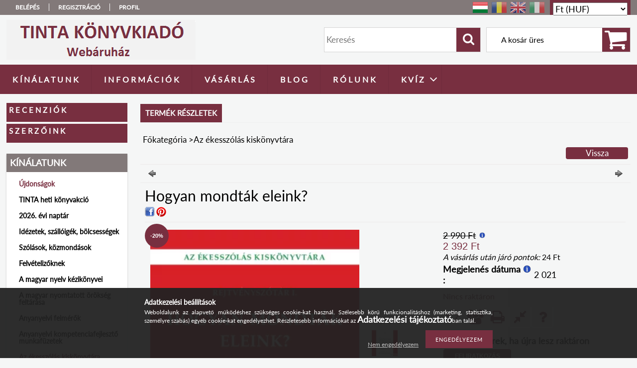

--- FILE ---
content_type: text/html; charset=UTF-8
request_url: https://www.tinta.hu/Hogyan-mondtak-eleink
body_size: 24677
content:
<!DOCTYPE html PUBLIC "-//W3C//DTD XHTML 1.0 Transitional//EN" "http://www.w3.org/TR/xhtml1/DTD/xhtml1-transitional.dtd">
<html xmlns="http://www.w3.org/1999/xhtml" lang="hu" xml:lang="hu">
<head>

<meta content="width=device-width, initial-scale=1.0, maximum-scale=2.0" name="viewport" />

<meta http-equiv="Content-Type" content="text/html; charset=utf-8">
<meta http-equiv="Content-Language" content="HU">
<meta http-equiv="Cache-Control" content="no-cache">
<meta name="description" content="Hogyan mondták eleink?, Ide kattintva elolvashatja a könyv előszavát Ide kattintva elolvashat egy részletet a könyvből Minden változik. A nyelv is. Tudta Ön, ho">
<meta name="robots" content="index, follow">
<meta http-equiv="X-UA-Compatible" content="IE=Edge">
<meta property="og:site_name" content="TINTA Könyvkiadó Webáruház" />
<meta property="og:title" content="Hogyan mondták eleink? - TINTA Könyvkiadó Webáruház">
<meta property="og:description" content="Hogyan mondták eleink?, Ide kattintva elolvashatja a könyv előszavát Ide kattintva elolvashat egy részletet a könyvből Minden változik. A nyelv is. Tudta Ön, ho">
<meta property="og:type" content="product">
<meta property="og:url" content="https://www.tinta.hu/Hogyan-mondtak-eleink">
<meta property="og:image" content="https://www.tinta.hu/img/60066/9789634092896/9789634092896.jpg">
<meta name="facebook-domain-verification" content="suw574hxkzrf6hey1nm9cv553lf5ot">
<meta name="theme-color" content="#7a3e7a">
<meta name="msapplication-TileColor" content="#7a3e7a">
<meta name="mobile-web-app-capable" content="yes">
<meta name="apple-mobile-web-app-capable" content="yes">
<meta name="MobileOptimized" content="320">
<meta name="HandheldFriendly" content="true">

<title>Hogyan mondták eleink? - TINTA Könyvkiadó Webáruház</title>


<script type="text/javascript">
var service_type="shop";
var shop_url_main="https://www.tinta.hu";
var actual_lang="hu";
var money_len="0";
var money_thousend=" ";
var money_dec=",";
var shop_id=60066;
var unas_design_url="https:"+"/"+"/"+"www.tinta.hu"+"/"+"!common_design"+"/"+"custom"+"/"+"tinta.unas.hu"+"/";
var unas_design_code='0';
var unas_base_design_code='1300';
var unas_design_ver=2;
var unas_design_subver=0;
var unas_shop_url='https://www.tinta.hu';
var responsive="yes";
var config_plus=new Array();
config_plus['product_tooltip']=1;
config_plus['money_type']='Ft';
config_plus['money_type_display']='Ft';
var lang_text=new Array();

var UNAS = UNAS || {};
UNAS.shop={"base_url":'https://www.tinta.hu',"domain":'www.tinta.hu',"username":'tinta.unas.hu',"id":60066,"lang":'hu',"currency_type":'Ft',"currency_code":'HUF',"currency_rate":'1',"currency_length":0,"base_currency_length":0,"canonical_url":'https://www.tinta.hu/Hogyan-mondtak-eleink'};
UNAS.design={"code":'0',"page":'artdet'};
UNAS.api_auth="367521245985b5c023c9e2cbe95bbbd6";
UNAS.customer={"email":'',"id":0,"group_id":0,"without_registration":0};
UNAS.customer["area_ids"]=[3343];
UNAS.shop["category_id"]="807040";
UNAS.shop["sku"]="9789634092896";
UNAS.shop["product_id"]="279464826";
UNAS.shop["only_private_customer_can_purchase"] = false;
 

UNAS.text = {
    "button_overlay_close": `Bezár`,
    "popup_window": `Felugró ablak`,
    "list": `lista`,
    "updating_in_progress": `frissítés folyamatban`,
    "updated": `frissítve`,
    "is_opened": `megnyitva`,
    "is_closed": `bezárva`,
    "deleted": `törölve`,
    "consent_granted": `hozzájárulás megadva`,
    "consent_rejected": `hozzájárulás elutasítva`,
    "field_is_incorrect": `mező hibás`,
    "error_title": `Hiba!`,
    "product_variants": `termék változatok`,
    "product_added_to_cart": `A termék a kosárba került`,
    "product_added_to_cart_with_qty_problem": `A termékből csak [qty_added_to_cart] [qty_unit] került kosárba`,
    "product_removed_from_cart": `A termék törölve a kosárból`,
    "reg_title_name": `Név`,
    "reg_title_company_name": `Cégnév`,
    "number_of_items_in_cart": `Kosárban lévő tételek száma`,
    "cart_is_empty": `A kosár üres`,
    "cart_updated": `A kosár frissült`
};


UNAS.text["delete_from_compare"]= `Törlés összehasonlításból`;
UNAS.text["comparison"]= `Összehasonlítás`;

UNAS.text["delete_from_favourites"]= `Törlés a kedvencek közül`;
UNAS.text["add_to_favourites"]= `Kedvencekhez`;






window.lazySizesConfig=window.lazySizesConfig || {};
window.lazySizesConfig.loadMode=1;
window.lazySizesConfig.loadHidden=false;

window.dataLayer = window.dataLayer || [];
function gtag(){dataLayer.push(arguments)};
gtag('js', new Date());
</script>

<script src="https://www.tinta.hu/!common_packages/jquery/jquery-3.2.1.js?mod_time=1690980618" type="text/javascript"></script>
<script src="https://www.tinta.hu/!common_packages/jquery/plugins/migrate/migrate.js?mod_time=1690980618" type="text/javascript"></script>
<script src="https://www.tinta.hu/!common_packages/jquery/plugins/easing/easing1.3.js?mod_time=1690980618" type="text/javascript"></script>
<script src="https://www.tinta.hu/!common_packages/jquery/plugins/thumbnail_effects/thumbnail_effects-unas.js?mod_time=1690980618" type="text/javascript"></script>
<script src="https://www.tinta.hu/!common_packages/jquery/plugins/jqzoom/jqzoom.js?mod_time=1690980618" type="text/javascript"></script>
<script src="https://www.tinta.hu/!common_packages/jquery/plugins/bgiframe/bgiframe.js?mod_time=1690980618" type="text/javascript"></script>
<script src="https://www.tinta.hu/!common_packages/jquery/plugins/ajaxqueue/ajaxqueue.js?mod_time=1690980618" type="text/javascript"></script>
<script src="https://www.tinta.hu/!common_packages/jquery/plugins/color/color.js?mod_time=1690980618" type="text/javascript"></script>
<script src="https://www.tinta.hu/!common_packages/jquery/plugins/autocomplete/autocomplete.js?mod_time=1751452520" type="text/javascript"></script>
<script src="https://www.tinta.hu/!common_packages/jquery/plugins/cookie/cookie.js?mod_time=1690980618" type="text/javascript"></script>
<script src="https://www.tinta.hu/!common_packages/jquery/plugins/treeview/treeview.js?mod_time=1690980618" type="text/javascript"></script>
<script src="https://www.tinta.hu/!common_packages/jquery/plugins/treeview/treeview.edit.js?mod_time=1690980618" type="text/javascript"></script>
<script src="https://www.tinta.hu/!common_packages/jquery/plugins/treeview/treeview-unas.async.js?mod_time=1690980618" type="text/javascript"></script>
<script src="https://www.tinta.hu/!common_packages/jquery/plugins/tools/tools-1.2.7.js?mod_time=1690980618" type="text/javascript"></script>
<script src="https://www.tinta.hu/!common_packages/jquery/plugins/bxslider/bxslider-4.2.12.js?mod_time=1690980618" type="text/javascript"></script>
<script src="https://www.tinta.hu/!common_packages/jquery/own/shop_common/exploded/common.js?mod_time=1764831094" type="text/javascript"></script>
<script src="https://www.tinta.hu/!common_packages/jquery/own/shop_common/exploded/common_overlay.js?mod_time=1754986322" type="text/javascript"></script>
<script src="https://www.tinta.hu/!common_packages/jquery/own/shop_common/exploded/common_shop_popup.js?mod_time=1754991412" type="text/javascript"></script>
<script src="https://www.tinta.hu/!common_packages/jquery/own/shop_common/exploded/common_start_checkout.js?mod_time=1752056294" type="text/javascript"></script>
<script src="https://www.tinta.hu/!common_packages/jquery/own/shop_common/exploded/design_1500.js?mod_time=1725525511" type="text/javascript"></script>
<script src="https://www.tinta.hu/!common_packages/jquery/own/shop_common/exploded/function_change_address_on_order_methods.js?mod_time=1752056294" type="text/javascript"></script>
<script src="https://www.tinta.hu/!common_packages/jquery/own/shop_common/exploded/function_check_password.js?mod_time=1751452520" type="text/javascript"></script>
<script src="https://www.tinta.hu/!common_packages/jquery/own/shop_common/exploded/function_check_zip.js?mod_time=1767692286" type="text/javascript"></script>
<script src="https://www.tinta.hu/!common_packages/jquery/own/shop_common/exploded/function_compare.js?mod_time=1751452520" type="text/javascript"></script>
<script src="https://www.tinta.hu/!common_packages/jquery/own/shop_common/exploded/function_customer_addresses.js?mod_time=1725525511" type="text/javascript"></script>
<script src="https://www.tinta.hu/!common_packages/jquery/own/shop_common/exploded/function_delivery_point_select.js?mod_time=1751452520" type="text/javascript"></script>
<script src="https://www.tinta.hu/!common_packages/jquery/own/shop_common/exploded/function_favourites.js?mod_time=1725525511" type="text/javascript"></script>
<script src="https://www.tinta.hu/!common_packages/jquery/own/shop_common/exploded/function_infinite_scroll.js?mod_time=1758625002" type="text/javascript"></script>
<script src="https://www.tinta.hu/!common_packages/jquery/own/shop_common/exploded/function_language_and_currency_change.js?mod_time=1751452520" type="text/javascript"></script>
<script src="https://www.tinta.hu/!common_packages/jquery/own/shop_common/exploded/function_param_filter.js?mod_time=1764233415" type="text/javascript"></script>
<script src="https://www.tinta.hu/!common_packages/jquery/own/shop_common/exploded/function_postsale.js?mod_time=1751452520" type="text/javascript"></script>
<script src="https://www.tinta.hu/!common_packages/jquery/own/shop_common/exploded/function_product_print.js?mod_time=1725525511" type="text/javascript"></script>
<script src="https://www.tinta.hu/!common_packages/jquery/own/shop_common/exploded/function_product_subscription.js?mod_time=1751452520" type="text/javascript"></script>
<script src="https://www.tinta.hu/!common_packages/jquery/own/shop_common/exploded/function_recommend.js?mod_time=1751452520" type="text/javascript"></script>
<script src="https://www.tinta.hu/!common_packages/jquery/own/shop_common/exploded/function_saved_cards.js?mod_time=1751452520" type="text/javascript"></script>
<script src="https://www.tinta.hu/!common_packages/jquery/own/shop_common/exploded/function_saved_filter_delete.js?mod_time=1751452520" type="text/javascript"></script>
<script src="https://www.tinta.hu/!common_packages/jquery/own/shop_common/exploded/function_search_smart_placeholder.js?mod_time=1751452520" type="text/javascript"></script>
<script src="https://www.tinta.hu/!common_packages/jquery/own/shop_common/exploded/function_vote.js?mod_time=1725525511" type="text/javascript"></script>
<script src="https://www.tinta.hu/!common_packages/jquery/own/shop_common/exploded/page_cart.js?mod_time=1767791927" type="text/javascript"></script>
<script src="https://www.tinta.hu/!common_packages/jquery/own/shop_common/exploded/page_customer_addresses.js?mod_time=1768291154" type="text/javascript"></script>
<script src="https://www.tinta.hu/!common_packages/jquery/own/shop_common/exploded/page_order_checkout.js?mod_time=1725525511" type="text/javascript"></script>
<script src="https://www.tinta.hu/!common_packages/jquery/own/shop_common/exploded/page_order_details.js?mod_time=1725525511" type="text/javascript"></script>
<script src="https://www.tinta.hu/!common_packages/jquery/own/shop_common/exploded/page_order_methods.js?mod_time=1760086916" type="text/javascript"></script>
<script src="https://www.tinta.hu/!common_packages/jquery/own/shop_common/exploded/page_order_return.js?mod_time=1725525511" type="text/javascript"></script>
<script src="https://www.tinta.hu/!common_packages/jquery/own/shop_common/exploded/page_order_send.js?mod_time=1725525511" type="text/javascript"></script>
<script src="https://www.tinta.hu/!common_packages/jquery/own/shop_common/exploded/page_order_subscriptions.js?mod_time=1751452520" type="text/javascript"></script>
<script src="https://www.tinta.hu/!common_packages/jquery/own/shop_common/exploded/page_order_verification.js?mod_time=1752056294" type="text/javascript"></script>
<script src="https://www.tinta.hu/!common_packages/jquery/own/shop_common/exploded/page_product_details.js?mod_time=1751452520" type="text/javascript"></script>
<script src="https://www.tinta.hu/!common_packages/jquery/own/shop_common/exploded/page_product_list.js?mod_time=1725525511" type="text/javascript"></script>
<script src="https://www.tinta.hu/!common_packages/jquery/own/shop_common/exploded/page_product_reviews.js?mod_time=1751452520" type="text/javascript"></script>
<script src="https://www.tinta.hu/!common_packages/jquery/own/shop_common/exploded/page_reg.js?mod_time=1756187462" type="text/javascript"></script>
<script src="https://www.tinta.hu/!common_packages/jquery/plugins/hoverintent/hoverintent.js?mod_time=1690980618" type="text/javascript"></script>
<script src="https://www.tinta.hu/!common_packages/jquery/own/shop_tooltip/shop_tooltip.js?mod_time=1753441723" type="text/javascript"></script>
<script src="https://www.tinta.hu/!common_packages/jquery/plugins/responsive_menu/responsive_menu-unas.js?mod_time=1690980618" type="text/javascript"></script>
<script src="https://www.tinta.hu/!common_packages/jquery/plugins/jcarousel/jcarousel-unas.js?mod_time=1690980618" type="text/javascript"></script>

<link href="https://www.tinta.hu/!common_packages/jquery/plugins/autocomplete/autocomplete.css?mod_time=1690980618" rel="stylesheet" type="text/css">
<link href="https://www.tinta.hu/!common_packages/jquery/plugins/thumbnail_effects/thumbnail_effects.css?mod_time=1690980618" rel="stylesheet" type="text/css">
<link href="https://www.tinta.hu/!common_packages/jquery/plugins/jqzoom/css/jqzoom.css?mod_time=1693894694" rel="stylesheet" type="text/css">
<link href="https://www.tinta.hu/!common_design/base/001300/css/common.css?mod_time=1751452521" rel="stylesheet" type="text/css">
<link href="https://www.tinta.hu/!common_design/base/001300/css/page.css?mod_time=1690980619" rel="stylesheet" type="text/css">
<link href="https://www.tinta.hu/!common_design/base/001300/css/page_artdet_2.css?mod_time=1690980619" rel="stylesheet" type="text/css">
<link href="https://www.tinta.hu/!common_design/base/001300/css/box.css?mod_time=1690980619" rel="stylesheet" type="text/css">
<link href="https://www.tinta.hu/!common_design/custom/tinta.unas.hu/css/layout.css?mod_time=1536577754" rel="stylesheet" type="text/css">
<link href="https://www.tinta.hu/!common_design/base/001300/css/design.css?mod_time=1690980619" rel="stylesheet" type="text/css">
<link href="https://www.tinta.hu/!common_design/custom/tinta.unas.hu/css/design_custom.css?mod_time=1536577754" rel="stylesheet" type="text/css">
<link href="https://www.tinta.hu/!common_design/custom/tinta.unas.hu/css/custom.css?mod_time=1536577754" rel="stylesheet" type="text/css">

<link href="https://www.tinta.hu/Hogyan-mondtak-eleink" rel="canonical">
<link href="https://www.tinta.hu/shop_ordered/60066/design_pic/favicon.ico" rel="shortcut icon">
<script type="text/javascript">
        var google_consent=1;
    
        gtag('consent', 'default', {
           'ad_storage': 'granted',
           'ad_user_data': 'granted',
           'ad_personalization': 'granted',
           'analytics_storage': 'granted',
           'functionality_storage': 'granted',
           'personalization_storage': 'granted',
           'security_storage': 'granted'
        });

    
        gtag('consent', 'update', {
           'ad_storage': 'granted',
           'ad_user_data': 'granted',
           'ad_personalization': 'granted',
           'analytics_storage': 'granted',
           'functionality_storage': 'granted',
           'personalization_storage': 'granted',
           'security_storage': 'granted'
        });

        </script>
    <script async src="https://www.googletagmanager.com/gtag/js?id=UA-164330735-1"></script>    <script type="text/javascript">
    gtag('config', 'UA-164330735-1');

          gtag('config', 'G-WQR853QPX8');
                  gtag('config', 'G-WJE3V5DXCL');
                </script>
        <script type="text/javascript">
    var google_analytics=1;

                gtag('event', 'view_item', {
              "currency": "HUF",
              "value": '2392',
              "items": [
                  {
                      "item_id": "9789634092896",
                      "item_name": "Hogyan mondták eleink?",
                      "item_category": "Az ékesszólás kiskönyvtára",
                      "price": '2392'
                  }
              ],
              'non_interaction': true
            });
               </script>
       <script type="text/javascript">
        var google_ads=1;

                gtag('event','remarketing', {
            'ecomm_pagetype': 'product',
            'ecomm_prodid': ["9789634092896"],
            'ecomm_totalvalue': 2392        });
            </script>
        <!-- Google Tag Manager -->
    <script>(function(w,d,s,l,i){w[l]=w[l]||[];w[l].push({'gtm.start':
            new Date().getTime(),event:'gtm.js'});var f=d.getElementsByTagName(s)[0],
            j=d.createElement(s),dl=l!='dataLayer'?'&l='+l:'';j.async=true;j.src=
            'https://www.googletagmanager.com/gtm.js?id='+i+dl;f.parentNode.insertBefore(j,f);
        })(window,document,'script','dataLayer','GTM-5KRNV5H');</script>
    <!-- End Google Tag Manager -->

    
    <script type="text/javascript">
    var facebook_pixel=1;
    /* <![CDATA[ */
        !function(f,b,e,v,n,t,s){if(f.fbq)return;n=f.fbq=function(){n.callMethod?
            n.callMethod.apply(n,arguments):n.queue.push(arguments)};if(!f._fbq)f._fbq=n;
            n.push=n;n.loaded=!0;n.version='2.0';n.queue=[];t=b.createElement(e);t.async=!0;
            t.src=v;s=b.getElementsByTagName(e)[0];s.parentNode.insertBefore(t,s)}(window,
                document,'script','//connect.facebook.net/en_US/fbevents.js');

        fbq('init', '2620302314916386');
                fbq('track', 'PageView', {}, {eventID:'PageView.aXD6wcgVx1AWePFnKro8SQAAUos'});
        
        fbq('track', 'ViewContent', {
            content_name: 'Hogyan mondták eleink?',
            content_category: 'Az ékesszólás kiskönyvtára',
            content_ids: ['9789634092896'],
            contents: [{'id': '9789634092896', 'quantity': '1'}],
            content_type: 'product',
            value: 2392,
            currency: 'HUF'
        }, {eventID:'ViewContent.aXD6wcgVx1AWePFnKro8SQAAUos'});

        
        $(document).ready(function() {
            $(document).on("addToCart", function(event, product_array){
                facebook_event('AddToCart',{
					content_name: product_array.name,
					content_category: product_array.category,
					content_ids: [product_array.sku],
					contents: [{'id': product_array.sku, 'quantity': product_array.qty}],
					content_type: 'product',
					value: product_array.price,
					currency: 'HUF'
				}, {eventID:'AddToCart.' + product_array.event_id});
            });

            $(document).on("addToFavourites", function(event, product_array){
                facebook_event('AddToWishlist', {
                    content_ids: [product_array.sku],
                    content_type: 'product'
                }, {eventID:'AddToFavourites.' + product_array.event_id});
            });
        });

    /* ]]> */
    </script>

<script src="https://www.tinta.hu/!common_design/base/001300/unas_design_resp.js?ver=5" type="text/javascript"></script>  
</head>

<body class='design_ver2' id="ud_shop_artdet">
    <!-- Google Tag Manager (noscript) -->
    <noscript><iframe src="https://www.googletagmanager.com/ns.html?id=GTM-5KRNV5H"
                      height="0" width="0" style="display:none;visibility:hidden"></iframe></noscript>
    <!-- End Google Tag Manager (noscript) -->
        <div id="fb-root"></div>
    <script>
        window.fbAsyncInit = function() {
            FB.init({
                xfbml            : true,
                version          : 'v22.0'
            });
        };
    </script>
    <script async defer crossorigin="anonymous" src="https://connect.facebook.net/hu_HU/sdk.js"></script>
    <div id="image_to_cart" style="display:none; position:absolute; z-index:100000;"></div>
<div class="overlay_common overlay_warning" id="overlay_cart_add"></div>
<script type="text/javascript">$(document).ready(function(){ overlay_init("cart_add",{"onBeforeLoad":false}); });</script>
<div id="overlay_login_outer"></div>	
	<script type="text/javascript">
	$(document).ready(function(){
	    var login_redir_init="";

		$("#overlay_login_outer").overlay({
			onBeforeLoad: function() {
                var login_redir_temp=login_redir_init;
                if (login_redir_act!="") {
                    login_redir_temp=login_redir_act;
                    login_redir_act="";
                }

				                    var temp_href="https://www.tinta.hu/Bejelentkezes";
                    if (login_redir_temp!="") temp_href=temp_href+"?login_redir="+encodeURIComponent(login_redir_temp);
					location.href=temp_href;
								},
			top: 50,
						closeOnClick: (config_plus['overlay_close_on_click_forced'] === 1),
			onClose: function(event, overlayIndex) {
				$("#login_redir").val("");
			},
			load: false
		});
		
			});
	function overlay_login() {
		$(document).ready(function(){
			$("#overlay_login_outer").overlay().load();
		});
	}
	function overlay_login_remind() {
        if (unas_design_ver >= 5) {
            $("#overlay_remind").overlay().load();
        } else {
            $(document).ready(function () {
                $("#overlay_login_outer").overlay().close();
                setTimeout('$("#overlay_remind").overlay().load();', 250);
            });
        }
	}

    var login_redir_act="";
    function overlay_login_redir(redir) {
        login_redir_act=redir;
        $("#overlay_login_outer").overlay().load();
    }
	</script>  
	<div class="overlay_common overlay_info" id="overlay_remind"></div>
<script type="text/javascript">$(document).ready(function(){ overlay_init("remind",[]); });</script>

	<script type="text/javascript">
    	function overlay_login_error_remind() {
		$(document).ready(function(){
			load_login=0;
			$("#overlay_error").overlay().close();
			setTimeout('$("#overlay_remind").overlay().load();', 250);	
		});
	}
	</script>  
	<div class="overlay_common overlay_info" id="overlay_newsletter"></div>
<script type="text/javascript">$(document).ready(function(){ overlay_init("newsletter",[]); });</script>

<script type="text/javascript">
function overlay_newsletter() {
    $(document).ready(function(){
        $("#overlay_newsletter").overlay().load();
    });
}
</script>
<div class="overlay_common overlay_info" id="overlay_product_subscription"></div>
<script type="text/javascript">$(document).ready(function(){ overlay_init("product_subscription",[]); });</script>
<div class="overlay_common overlay_error" id="overlay_script"></div>
<script type="text/javascript">$(document).ready(function(){ overlay_init("script",[]); });</script>
    <script>
    $(document).ready(function() {
        $.ajax({
            type: "GET",
            url: "https://www.tinta.hu/shop_ajax/ajax_stat.php",
            data: {master_shop_id:"60066",get_ajax:"1"}
        });
    });
    </script>
    

<div id='banner_popup_bx_content'></div>

<div id="container">
	

    <div id="menu_resp">
        <a class="resp_close_plus"><span></span></a>
        <ul> 
            <li>
    
        
            
                <script type='text/javascript'>
                    function overlay_login() {
                        $(document).ready(function(){
                            $("#overlay_login_outer").overlay().load();
                        });
                    }
                </script>
                <a href="javascript:overlay_login();" class="text_normal">Belépés</a>
            

            
        

        
        

        

    
</li>
            <li><a href="https://www.tinta.hu/shop_reg.php"><strong>Regisztráció</strong></a></li>
            <li><a href="https://www.tinta.hu/shop_order_track.php"><strong>Profil</strong></a></li>
            <li><a href="https://www.tinta.hu/Vasarlasi_feltetelek"><strong>V á s á r l á s</strong></a></li>
            <li><a href="https://www.tinta.hu/Kereses"><strong>Részletes keresés</strong></a></li>
            <li><a href="https://www.tinta.hu/Informaciok"><strong>I n f o r m á c i ó k</strong></a></li>                            
            <li>
    <a href="javascript:overlay_newsletter();" class="text_normal">Hírlevél</a>


</li>
            <li><ul><li class="menu_item_plus menu_item_1" id="menu_item_id_227530"><span class="menu_item_inner"><a href="http://anyanyelvcsavar.blog.hu" target="_blank"><strong>B L O G</strong></a></span></li><li class="menu_item_plus menu_item_2" id="menu_item_id_221127"><span class="menu_item_inner"><a href="https://www.tinta.hu/spg/221127/R-O-L-U-N-K" target="_blank"><strong>R Ó L U N K</strong></a></span></li><li class="menu_item_plus menu_item_14 menu_item_haschild" id="menu_item_id_262644"><span class="menu_item_inner"><a href="https://www.tinta.hu/kviz" target="_top"><strong>K V Í Z</strong></a></span><ul class="menu_content_sub"><li class="menu_item_plus menu_item_3" id="menu_item_id_668088"><span class="menu_item_inner"><a href="https://www.tinta.hu/keresztnevek-kviz" target="_top">Keresztnevek</a></span></li><li class="menu_item_plus menu_item_4" id="menu_item_id_259032"><span class="menu_item_inner"><a href="https://www.tinta.hu/kemiai-szakszavak" target="_top">Kémiai szakszavak</a></span></li><li class="menu_item_plus menu_item_5" id="menu_item_id_233946"><span class="menu_item_inner"><a href="https://www.tinta.hu/retro-kviz" target="_top">Retró kvíz</a></span></li><li class="menu_item_plus menu_item_6" id="menu_item_id_277563"><span class="menu_item_inner"><a href="https://www.tinta.hu/kviz/mihalyi-tajszavak" target="_top">Mihályi tájszavak</a></span></li><li class="menu_item_plus menu_item_7" id="menu_item_id_792476"><span class="menu_item_inner"><a href="https://www.tinta.hu/vallasi-szavak-kviz" target="_top">Vallási szavak</a></span></li><li class="menu_item_plus menu_item_8" id="menu_item_id_927793"><span class="menu_item_inner"><a href="https://www.tinta.hu/tajszavak_kviz" target="_top">Tájszavak kvíz</a></span></li><li class="menu_item_plus menu_item_9" id="menu_item_id_396768"><span class="menu_item_inner"><a href="https://www.tinta.hu/idegen-szavak-kviz" target="_top">Idegen szavak</a></span></li><li class="menu_item_plus menu_item_10" id="menu_item_id_590343"><span class="menu_item_inner"><a href="https://www.tinta.hu/bibliai-szolasok-kviz" target="_top">Bibliai eredetű szólások és közmondások</a></span></li><li class="menu_item_plus menu_item_11" id="menu_item_id_527285"><span class="menu_item_inner"><a href="https://www.tinta.hu/magyar-versek-kviz" target="_top">Magyar versek</a></span></li><li class="menu_item_plus menu_item_12" id="menu_item_id_886072"><span class="menu_item_inner"><a href="https://www.tinta.hu/regi_szavak_kviz" target="_top">Régi szavak kvíz</a></span></li><li class="menu_item_plus menu_item_13" id="menu_item_id_449081"><span class="menu_item_inner"><a href="https://www.tinta.hu/helyesirasi-kviz" target="_top">Helyesírási kvíz</a></span></li></ul></li><li class="menu_item_plus menu_item_15" id="menu_item_id_350143"><span class="menu_item_inner"><a href="https://www.tinta.hu/spg/350143/R-E-C-E-N-Z-I-O-K" target="_top"><strong>R E C E N Z I Ó K</strong></a></span></li><li class="menu_item_plus menu_item_16" id="menu_item_id_611598"><span class="menu_item_inner"><a href="http://www.tintakiado.hu/szotar/szerzok/" target="_top"><strong>S Z E R Z Ő I N K</strong></a></span></li></ul></li>
        </ul> 
        <div id="resp_banner_box">
            
            
            <div id='temp_box_banner_container_36374' class='box_content_container'><div id='temp_box_banner_title_36374' class='box_content_title'>Facebook</div><div id='temp_box_banner_36374' class='box_content'><div class='box_txt text_normal'><div class="fb-page" data-href="https://www.facebook.com/tintakiado" data-tabs="timeline" data-small-header="false" data-adapt-container-width="true" data-hide-cover="false" data-show-facepile="true"><blockquote cite="https://www.facebook.com/tintakiado" class="fb-xfbml-parse-ignore"><a href="https://www.facebook.com/tintakiado">TINTA Könyvkiadó</a></blockquote></div></div></div></div><div id='temp_box_banner_container_257390' class='box_content_container'><div id='temp_box_banner_title_257390' class='box_content_title'>Támogatás</div><div id='temp_box_banner_257390' class='box_content'><div class='box_txt text_normal'><p style="text-align: center;">Madách Imre születésének 200. évfordulója alkalmából<br />Az ember tragédiájának az enciklopédiája című könyv<br />megjelentetése szakmai program megvalósítását<br />2023. évben a<br /><img src="https://www.tinta.hu/shop_ordered/60066/pic/MMAlogoC_1_ketsoros.jpg" width="180" height="104" alt="" style="display: block; margin-left: auto; margin-right: auto;" />támogatta.</p></div></div></div><div id='temp_box_banner_container_252637' class='box_content_container'><div id='temp_box_banner_title_252637' class='box_content_title'>Támogatás</div><div id='temp_box_banner_252637' class='box_content'><div class='box_txt text_normal'><p style="text-align: center;">A Tinta Könyvkiadó működését  2022. évben<br />a Magyar Kultúráért Alapítvány<br />támogatta</p>
<p style="text-align: center;"><img src="https://www.tinta.hu/shop_ordered/60066/pic/pkulogo.png" width="199" height="110" alt="" /></p></div></div></div><div id='temp_box_banner_container_241730' class='box_content_container'><div id='temp_box_banner_title_241730' class='box_content_title'>Támogatás</div><div id='temp_box_banner_241730' class='box_content'><div class='box_txt text_normal'><p style="text-align: center;">A magyar nyelv szerkezetének és szókincsének újszerű bemutatása szakmai program megvalósítását<br />2021. évben a<img src="https://www.tinta.hu/shop_ordered/60066/pic/MMAlogoC_1_ketsoros.jpg" width="180" height="104" alt="" style="display: block; margin-left: auto; margin-right: auto;" />támogatta.</p></div></div></div>
            <div id='temp_box_banner_container_48367' class='box_content_container'><div id='temp_box_banner_title_48367' class='box_content_title'>Szállítási költség</div><div id='temp_box_banner_48367' class='box_content'><div class='box_txt text_normal'><h2 style="text-align: left;"><span style="font-size: 18px; color: #000000;"><strong>Magyarország területére: </strong></span><span style="font-size: 18px; color: #000000;"><strong>1400 Ft.</strong></span></h2>
<h2 style="text-align: left;"><span style="font-size: 18px; color: #000000;"><strong>20.000 Ft feletti rendelés</strong></span></h2>
<h2 style="text-align: left;"><span style="font-size: 18px; color: #000000;"><strong>esetén ingyenes.</strong></span><span style="font-size: 18px; color: #000000;"><strong></strong></span></h2></div></div></div>
        </div>                             
    </div>  	
    
    <div id="header">
    	<div id="header_top">
        	<div id="header_menu">
                	<ul>
						<li class="login">
    
        
            
                <script type='text/javascript'>
                    function overlay_login() {
                        $(document).ready(function(){
                            $("#overlay_login_outer").overlay().load();
                        });
                    }
                </script>
                <a href="javascript:overlay_login();" class="text_normal">Belépés</a>
            

            
        

        
        

        

    
</li>
                        <li><a href="https://www.tinta.hu/shop_reg.php"><strong>Regisztráció</strong></a></li>                    
                        <li><a href="https://www.tinta.hu/shop_order_track.php"><strong>Profil</strong></a>	</li>
                    </ul>         
            </div>
        	<div id="money_lang">
            	<div id="money"><div id='box_money_content' class='box_content'>

    <form name="form_moneychange" action="https://www.tinta.hu/shop_moneychange.php" method="post">
        <input name="file_back" type="hidden" value="/Hogyan-mondtak-eleink">
        <span class="text_input text_select"><select name="session_money_select" id="session_money_select" onchange="document.form_moneychange.submit();" class="text_normal"><option value="-1" selected="selected">Ft (HUF)</option><option value="0" >EUR - €</option></select></span>
    </form>

</div></div>                  
            	<div id="lang">
<div id='box_lang_content' class='box_content'>

    
    <script type="text/javascript">
$(document).ready(function(){
	$(".box_lang_flag").fadeTo(0, 0.6);
	$(".box_lang_flag").hover(function() {
		$(this).fadeTo(0, 1);
	},function(){
		$(this).fadeTo(0, 0.5);
	});
});
</script>

    <div class='box_lang_type_flag'>
        <a id="box_lang_hu" data-lang="hu" href="#" data-uri="/Hogyan-mondtak-eleink" onclick="location.href='https://www.tinta.hu'+$(this).data('uri')" class="text_small box_lang_a_select" title="Hungarian" rel="nofollow"><img src="https://www.tinta.hu/!common_design/own/image/icon/flag/30x22/hu.gif" alt="Hungarian" title="Hungarian"  width="30"  height="22"  class="box_lang_flag_select" /></a><a id="box_lang_ro" data-lang="ro" href="#" data-uri="/ro/Hogyan-mondtak-eleink" onclick="location.href='https://www.tinta.hu'+$(this).data('uri')" class="text_small" title="Română" rel="nofollow"><img src="https://www.tinta.hu/!common_design/own/image/icon/flag/30x22/ro.gif" alt="Română" title="Română"  width="30"  height="22"  class="box_lang_flag" /></a><a id="box_lang_en" data-lang="en" href="#" data-uri="/en/Hogyan-mondtak-eleink" onclick="location.href='https://www.tinta.hu'+$(this).data('uri')" class="text_small" title="English" rel="nofollow"><img src="https://www.tinta.hu/!common_design/own/image/icon/flag/30x22/en.gif" alt="English" title="English"  width="30"  height="22"  class="box_lang_flag" /></a><a id="box_lang_it" data-lang="it" href="#" data-uri="/it/Hogyan-mondtak-eleink" onclick="location.href='https://www.tinta.hu'+$(this).data('uri')" class="text_small" title="Italiano" rel="nofollow"><img src="https://www.tinta.hu/!common_design/own/image/icon/flag/30x22/it.gif" alt="Italiano" title="Italiano"  width="30"  height="22"  class="box_lang_flag" /></a>
    </div>
    

    

</div>
</div>
                <div id="lang_small">
<div id='box_lang_content' class='box_content'>

    
    <script type="text/javascript">
$(document).ready(function(){
	$(".box_lang_flag").fadeTo(0, 0.6);
	$(".box_lang_flag").hover(function() {
		$(this).fadeTo(0, 1);
	},function(){
		$(this).fadeTo(0, 0.5);
	});
});
</script>

    <div class='box_lang_type_flag'>
        <a id="box_lang_hu" data-lang="hu" href="#" data-uri="/Hogyan-mondtak-eleink" onclick="location.href='https://www.tinta.hu'+$(this).data('uri')" class="text_small box_lang_a_select" title="Hungarian" rel="nofollow"><img src="https://www.tinta.hu/!common_design/own/image/icon/flag/30x22/hu.gif" alt="Hungarian" title="Hungarian"  width="20"  height="15"  class="box_lang_flag_select" /></a><a id="box_lang_ro" data-lang="ro" href="#" data-uri="/ro/Hogyan-mondtak-eleink" onclick="location.href='https://www.tinta.hu'+$(this).data('uri')" class="text_small" title="Română" rel="nofollow"><img src="https://www.tinta.hu/!common_design/own/image/icon/flag/30x22/ro.gif" alt="Română" title="Română"  width="20"  height="15"  class="box_lang_flag" /></a><a id="box_lang_en" data-lang="en" href="#" data-uri="/en/Hogyan-mondtak-eleink" onclick="location.href='https://www.tinta.hu'+$(this).data('uri')" class="text_small" title="English" rel="nofollow"><img src="https://www.tinta.hu/!common_design/own/image/icon/flag/30x22/en.gif" alt="English" title="English"  width="20"  height="15"  class="box_lang_flag" /></a><a id="box_lang_it" data-lang="it" href="#" data-uri="/it/Hogyan-mondtak-eleink" onclick="location.href='https://www.tinta.hu'+$(this).data('uri')" class="text_small" title="Italiano" rel="nofollow"><img src="https://www.tinta.hu/!common_design/own/image/icon/flag/30x22/it.gif" alt="Italiano" title="Italiano"  width="20"  height="15"  class="box_lang_flag" /></a>
    </div>
    

    

</div>
</div>
                <div class="clear_fix"></div>
            </div>
            <script type="text/javascript">
				if($("#money").html()=="") {
					$("#money").hide();
				}
				if($("#lang").html()=="") {
					$("#lang").hide();
				}						
			</script>	
            <div class="clear_fix"></div>
        </div>	
    	<div id="header_container">
        	<div id="logo"><div id='head_bx_content'><!-- UnasElement {type:slide_bx} -->
<div id="head_bx_slide" class="bxSlider">
	<a id="head_bx_slide_0" href="https://www.tinta.hu/"><img src="https://www.tinta.hu/shop_pic.php?time=1485333853&width=380&height=80&design_element=head_bx_slide_0.png" border="0" title="" alt="" /></a>
</div>
<script type="text/javascript">
$(document).ready(function(){
	$("#head_bx_slide").bxSlider({
		auto:false,
		pager:false,
		mode:"horizontal",
		speed:500,
		pause:4000
	});
});
</script></div></div>
            <div id="cart"><div id='box_cart_content' class='box_content'>

    

    

    
        <div class='box_cart_item'>
            <a href='https://www.tinta.hu/Kosar' class='text_small'>
                <span class='text_small'>
                    

                    

                    
                        <span class='box_cart_empty'>A kosár üres</span>
                        
                    
                </span>
            </a>
        </div>
    

    

    

    

    

    

    
        <script type="text/javascript">
            $("#cart").click(function() {
                document.location.href="https://www.tinta.hu/Kosar";
            });
        </script>
    

</div></div>
            <div id="search"><div id='box_search_content' class='box_content'>
    <form name="form_include_search" id="form_include_search" action="https://www.tinta.hu/shop_search.php" method="get">
        <div class='box_search_field'><label><span class="text_small">Kifejezés:</span></label><span class="text_input"><input name="q" id="box_search_input" type="text" maxlength="255" class="text_small js-search-input" value="" placeholder="Keresés" /></span></div>
        <div class='box_search_button'><span class="text_button"><input type="submit" value="Keres" class="text_small" /></span></div>
    </form>
</div></div>
            
                <div id="header_container_inner_mobile">
                    <a href="#" onclick="responsive_cat_menu(); return false;" class="header_category_icon"><span></span>Kínálatunk</a>
                        
                    <div id="header_container_inner_mobile_plusmenu"><a href="#" class="header_plusmenu_icon"><span></span></a></div>                
                    <div id="header_container_inner_mobile_cart"><a id="header_cart_button" href="https://www.tinta.hu/Kosar"></a></div>
                    <a href="#" id="header_search_icon"><span></span></a>
                    <a href="#" id="header_filter_icon"><span></span></a> 
                    
                    <div id="header_container_inner_mobile_filter">
                        <div id="header_container_inner_mobile_filter_title"><a class="resp_close"><span></span></a></div>
                        <div id="header_container_inner_mobile_filter_container"></div>
                    </div>                    
                    <div class="clear_fix"></div>
                    
                    <script type="text/javascript">
						if ($("#box_filter_content").length=="") {
							$("a#header_filter_icon").hide();	
						}
					</script>
                                                                  
                </div>            
                        
            <div class="clear_fix"></div>
        </div>	
        <div id="header_bottom"><!-- --></div>
    </div>
    
    <div id="content">
    
        <div id="responsive_cat_menu"><div id="responsive_cat_menu_content"><script type="text/javascript">var responsive_menu='$(\'#responsive_cat_menu ul\').responsive_menu({ajax_type: "GET",ajax_param_str: "cat_key|aktcat",ajax_url: "https://www.tinta.hu/shop_ajax/ajax_box_cat.php",ajax_data: "master_shop_id=60066&lang_master=hu&get_ajax=1&type=responsive_call&box_var_name=shop_cat&box_var_already=no&box_var_responsive=yes&box_var_section=content&box_var_highlight=yes&box_var_type=normal&box_var_multilevel_id=responsive_cat_menu",menu_id: "responsive_cat_menu"});'; </script><div class="responsive_menu"><div class="responsive_menu_nav"><div class="responsive_menu_navtop"><div class="responsive_menu_back "></div><div class="responsive_menu_title ">Kínálatunk</div><div class="responsive_menu_close "></div></div><div class="responsive_menu_navbottom"></div></div><div class="responsive_menu_content"><ul style="display:none;"><li><a href="https://www.tinta.hu/Ujdonsagok" class="text_small">Újdonságok</a></li><li><span class="ajax_param">158051|807040</span><a href="https://www.tinta.hu/Heti-akcio" class="text_small resp_clickable" onclick="return false;">TINTA heti könyvakció</a></li><li><span class="ajax_param">283716|807040</span><a href="https://www.tinta.hu/2026-evi-naptar" class="text_small resp_clickable" onclick="return false;">2026. évi naptár</a></li><li><div class="next_level_arrow"></div><span class="ajax_param">922302|807040</span><a href="https://www.tinta.hu/sct/922302/Idezetek-szalloigek-bolcsessegek" class="text_small has_child resp_clickable" onclick="return false;">Idézetek, szállóigék, bölcsességek</a></li><li><div class="next_level_arrow"></div><span class="ajax_param">189006|807040</span><a href="https://www.tinta.hu/sct/189006/Szolasok-kozmondasok" class="text_small has_child resp_clickable" onclick="return false;">Szólások, közmondások</a></li><li><div class="next_level_arrow"></div><span class="ajax_param">541968|807040</span><a href="https://www.tinta.hu/sct/541968/Felvetelizoknek" class="text_small has_child resp_clickable" onclick="return false;">Felvételizőknek</a></li><li><span class="ajax_param">330553|807040</span><a href="https://www.tinta.hu/Sorozatok/Gigaszok" class="text_small resp_clickable" onclick="return false;">A magyar nyelv kézikönyvei</a></li><li><span class="ajax_param">229292|807040</span><a href="https://www.tinta.hu/Sorozatok/Nyomtatott_orokseg_feltarasa" class="text_small resp_clickable" onclick="return false;">A magyar nyomtatott örökség feltárása</a></li><li><span class="ajax_param">367554|807040</span><a href="https://www.tinta.hu/spl/367554/Anyanyelvi-felmerok" class="text_small resp_clickable" onclick="return false;">Anyanyelvi felmérők</a></li><li><span class="ajax_param">537982|807040</span><a href="https://www.tinta.hu/Sorozatok/Munkafuzetek" class="text_small resp_clickable" onclick="return false;">Anyanyelvi kompetenciafejlesztő munkafüzetek</a></li><li class="active_menu"><span class="ajax_param">807040|807040</span><a href="https://www.tinta.hu/Sorozatok/Ekesszolas" class="text_small resp_clickable" onclick="return false;">Az ékesszólás kiskönyvtára</a></li><li><span class="ajax_param">204329|807040</span><a href="https://www.tinta.hu/Sorozatok/Bibliotheca_Regulyana" class="text_small resp_clickable" onclick="return false;">Bibliotheca Regulyana</a></li><li><span class="ajax_param">488893|807040</span><a href="https://www.tinta.hu/Tankonyv/Olvasast_fejleszto" class="text_small resp_clickable" onclick="return false;">Diszlexia, diszkalkulia </a></li><li><span class="ajax_param">619327|807040</span><a href="https://www.tinta.hu/Eletrajz" class="text_small resp_clickable" onclick="return false;">Életrajz</a></li><li><span class="ajax_param">317077|807040</span><a href="https://www.tinta.hu/Sorozatok/Hid_szotarak" class="text_small resp_clickable" onclick="return false;">Híd szótárak</a></li><li><span class="ajax_param">163089|807040</span><a href="https://www.tinta.hu/Sorozatok/Iranytu" class="text_small resp_clickable" onclick="return false;">Iránytű sorozat</a></li><li><span class="ajax_param">226673|807040</span><a href="https://www.tinta.hu/Ismeretterjeszto" class="text_small resp_clickable" onclick="return false;">Ismeretterjesztő</a></li><li><span class="ajax_param">195862|807040</span><a href="https://www.tinta.hu/Ketnyelvu_konyvek" class="text_small resp_clickable" onclick="return false;">Kétnyelvű könyvek nyelvtanuláshoz</a></li><li><span class="ajax_param">219595|807040</span><a href="https://www.tinta.hu/Sorozatok/Kifestok" class="text_small resp_clickable" onclick="return false;">Kifestőkönyvek, színezők</a></li><li><span class="ajax_param">172641|807040</span><a href="https://www.tinta.hu/spl/172641/Kommunikacio" class="text_small resp_clickable" onclick="return false;">Kommunikáció</a></li><li><span class="ajax_param">858105|807040</span><a href="https://www.tinta.hu/spl/858105/Lexikografiai-fuzetek" class="text_small resp_clickable" onclick="return false;">Lexikográfiai füzetek</a></li><li><span class="ajax_param">997255|807040</span><a href="https://www.tinta.hu/Lexikon_enciklopedia" class="text_small resp_clickable" onclick="return false;">Lexikon, enciklopédia</a></li><li><span class="ajax_param">324825|807040</span><a href="https://www.tinta.hu/spl/324825/Mesekonyv" class="text_small resp_clickable" onclick="return false;">Mesekönyv</a></li><li><span class="ajax_param">584463|807040</span><a href="https://www.tinta.hu/Sorozatok/Mestermuvek" class="text_small resp_clickable" onclick="return false;">Mesterművek</a></li><li><span class="ajax_param">508135|807040</span><a href="https://www.tinta.hu/Folyoiratok/Modern_Nyelvoktatas" class="text_small resp_clickable" onclick="return false;">Modern Nyelvoktatás</a></li><li><span class="ajax_param">305146|807040</span><a href="https://www.tinta.hu/Naptar" class="text_small resp_clickable" onclick="return false;">Naptár, notesz</a></li><li><span class="ajax_param">856209|807040</span><a href="https://www.tinta.hu/Notesz" class="text_small resp_clickable" onclick="return false;">Notesz</a></li><li><span class="ajax_param">705547|807040</span><a href="https://www.tinta.hu/spl/705547/Noveny-es-allatnevek" class="text_small resp_clickable" onclick="return false;">Növény- és állatnevek</a></li><li><div class="next_level_arrow"></div><span class="ajax_param">354425|807040</span><a href="https://www.tinta.hu/Nyelveszet" class="text_small has_child resp_clickable" onclick="return false;">Nyelvészet</a></li><li><span class="ajax_param">624858|807040</span><a href="https://www.tinta.hu/spl/624858/Nyelvi-jatekok-fejtorok" class="text_small resp_clickable" onclick="return false;">Nyelvi játékok, fejtörők</a></li><li><span class="ajax_param">201699|807040</span><a href="https://www.tinta.hu/spl/201699/Nyelvtani-munkafuzetek-az-5-12-evfolyam-reszere" class="text_small resp_clickable" onclick="return false;">Nyelvtani  munkafüzetek az 5-12. évfolyam részére</a></li><li><div class="next_level_arrow"></div><span class="ajax_param">902726|807040</span><a href="https://www.tinta.hu/Tankonyv/Nyelvtanulas" class="text_small has_child resp_clickable" onclick="return false;">Nyelvtanulás</a></li><li><span class="ajax_param">512424|807040</span><a href="https://www.tinta.hu/Sorozatok/Nyelveszeti_szakkonyv" class="text_small resp_clickable" onclick="return false;">Segédkönyvek a nyelvészet tanulmányozásához</a></li><li><div class="next_level_arrow"></div><span class="ajax_param">678376|807040</span><a href="https://www.tinta.hu/Szepirodalom" class="text_small has_child resp_clickable" onclick="return false;">Szépirodalom</a></li><li><div class="next_level_arrow"></div><span class="ajax_param">884274|807040</span><a href="https://www.tinta.hu/Szotar" class="text_small has_child resp_clickable" onclick="return false;">Szótár</a></li><li><span class="ajax_param">677490|807040</span><a href="https://www.tinta.hu/Tortenelem" class="text_small resp_clickable" onclick="return false;">Történelem</a></li><li><span class="ajax_param">350983|807040</span><a href="https://www.tinta.hu/spl/350983/Utleiras" class="text_small resp_clickable" onclick="return false;">Útleírás</a></li><li><span class="ajax_param">582031|807040</span><a href="https://www.tinta.hu/Vallas" class="text_small resp_clickable" onclick="return false;">Vallás</a></li><li><span class="ajax_param">930868|807040</span><a href="https://www.tinta.hu/Szepirodalom/Verseskotet" class="text_small resp_clickable" onclick="return false;">Verseskötet</a></li><li><span class="ajax_param">382601|807040</span><a href="https://www.tinta.hu/Zene" class="text_small resp_clickable" onclick="return false;">Zene</a></li><li><span class="ajax_param">528966|807040</span><a href="https://www.tinta.hu/spl/528966/E-konyv" class="text_small resp_clickable" onclick="return false;">E-könyv</a></li><li><div class="next_level_arrow"></div><span class="ajax_param">642465|807040</span><a href="https://www.tinta.hu/Folyoiratok" class="text_small has_child resp_clickable" onclick="return false;">Folyóirat</a></li><li><span class="ajax_param">394696|807040</span><a href="https://www.tinta.hu/2026-ban-megjelent-konyveink" class="text_small resp_clickable" onclick="return false;">2026-ban megjelent könyveink</a></li><li><span class="ajax_param">660523|807040</span><a href="https://www.tinta.hu/2025-ben-megjelent-konyvek" class="text_small resp_clickable" onclick="return false;">2025-ben megjelent könyveink</a></li><li><span class="ajax_param">837594|807040</span><a href="https://www.tinta.hu/2024-ben-megjelent-konyveink" class="text_small resp_clickable" onclick="return false;">2024-ben megjelent könyveink</a></li><li><span class="ajax_param">548366|807040</span><a href="https://www.tinta.hu/2023-ban-megjelent-konyveink" class="text_small resp_clickable" onclick="return false;">2023-ban megjelent könyveink</a></li><li><span class="ajax_param">311511|807040</span><a href="https://www.tinta.hu/spl/311511/2022-ben-megjelent-konyveink" class="text_small resp_clickable" onclick="return false;">2022-ben megjelent könyveink</a></li><li><span class="ajax_param">928851|807040</span><a href="https://www.tinta.hu/spl/928851/2021-ben-megjelent-konyveink" class="text_small resp_clickable" onclick="return false;">2021-ben megjelent könyveink</a></li><li><span class="ajax_param">902847|807040</span><a href="https://www.tinta.hu/spl/902847/2020-ban-megjelent-konyveink" class="text_small resp_clickable" onclick="return false;">2020-ban megjelent könyveink</a></li><li><span class="ajax_param">351953|807040</span><a href="https://www.tinta.hu/spl/351953/2019-ben-megjelent-konyveink" class="text_small resp_clickable" onclick="return false;">2019-ben megjelent könyveink</a></li><li><span class="ajax_param">345447|807040</span><a href="https://www.tinta.hu/spl/345447/2018-ban-megjelent-konyveink" class="text_small resp_clickable" onclick="return false;">2018-ban megjelent könyveink</a></li></ul></div></div></div></div>    
    
    	<div id="content_top">
        	<div id="content_top_menu_full_sf" class="content_top_menu">
            	<ul>
                	<li><a href="https://www.tinta.hu/index.php"><strong>K í n á l a t u n k</strong></a></li>
                   
                    <li><a href="https://www.tinta.hu/Informaciok"><strong>I n f o r m á c i ó k</strong></a></li>
                    <li><a href="https://www.tinta.hu/Vasarlasi_feltetelek"><strong>V á s á r l á s</strong></a></li>
                    <li class="menu_item_plus menu_item_1" id="menu_item_id_227530"><span class="menu_item_inner"><a href="http://anyanyelvcsavar.blog.hu" target="_blank"><strong>B L O G</strong></a></span></li>
                    <li class="menu_item_plus menu_item_1" id="menu_item_id_221127"><span class="menu_item_inner"><a href="https://www.tinta.hu/spg/221127/R-O-L-U-N-K" target="_blank"><strong>R Ó L U N K</strong></a></span></li>
                    <li class="menu_item_plus menu_item_12 menu_item_haschild" id="menu_item_id_262644"><span class="menu_item_inner"><a href="https://www.tinta.hu/kviz" target="_top"><strong>K V Í Z</strong></a></span><ul class="menu_content_sub"><li class="menu_item_plus menu_item_1" id="menu_item_id_668088"><span class="menu_item_inner"><a href="https://www.tinta.hu/keresztnevek-kviz" target="_top">Keresztnevek</a></span></li><li class="menu_item_plus menu_item_2" id="menu_item_id_259032"><span class="menu_item_inner"><a href="https://www.tinta.hu/kemiai-szakszavak" target="_top">Kémiai szakszavak</a></span></li><li class="menu_item_plus menu_item_3" id="menu_item_id_233946"><span class="menu_item_inner"><a href="https://www.tinta.hu/retro-kviz" target="_top">Retró kvíz</a></span></li><li class="menu_item_plus menu_item_4" id="menu_item_id_277563"><span class="menu_item_inner"><a href="https://www.tinta.hu/kviz/mihalyi-tajszavak" target="_top">Mihályi tájszavak</a></span></li><li class="menu_item_plus menu_item_5" id="menu_item_id_792476"><span class="menu_item_inner"><a href="https://www.tinta.hu/vallasi-szavak-kviz" target="_top">Vallási szavak</a></span></li><li class="menu_item_plus menu_item_6" id="menu_item_id_927793"><span class="menu_item_inner"><a href="https://www.tinta.hu/tajszavak_kviz" target="_top">Tájszavak kvíz</a></span></li><li class="menu_item_plus menu_item_7" id="menu_item_id_396768"><span class="menu_item_inner"><a href="https://www.tinta.hu/idegen-szavak-kviz" target="_top">Idegen szavak</a></span></li><li class="menu_item_plus menu_item_8" id="menu_item_id_590343"><span class="menu_item_inner"><a href="https://www.tinta.hu/bibliai-szolasok-kviz" target="_top">Bibliai eredetű szólások és közmondások</a></span></li><li class="menu_item_plus menu_item_9" id="menu_item_id_527285"><span class="menu_item_inner"><a href="https://www.tinta.hu/magyar-versek-kviz" target="_top">Magyar versek</a></span></li><li class="menu_item_plus menu_item_10" id="menu_item_id_886072"><span class="menu_item_inner"><a href="https://www.tinta.hu/regi_szavak_kviz" target="_top">Régi szavak kvíz</a></span></li><li class="menu_item_plus menu_item_11" id="menu_item_id_449081"><span class="menu_item_inner"><a href="https://www.tinta.hu/helyesirasi-kviz" target="_top">Helyesírási kvíz</a></span></li></ul></li>
                </ul>
            </div>
            <div id="content_top_menu_1000" class="content_top_menu"><div id="menu_content15"><ul><li class="menu_item_1"><span class="menu_item_inner"><a href="https://www.tinta.hu/index.php"><strong>K í n á l a t u n k</strong></a></span></li><li class="menu_item_2"><span class="menu_item_inner"><a href="https://www.tinta.hu/Kereses"><strong>Részletes keresés</strong></a></span></li><li class="menu_item_3"><span class="menu_item_inner"><a href="https://www.tinta.hu/Informaciok"><strong>I n f o r m á c i ó k</strong></a></span></li><li class="menu_item_4"><span class="menu_item_inner"><a href="https://www.tinta.hu/Vasarlasi_feltetelek"><strong>V á s á r l á s</strong></a></span></li></ul></div></div>
        </div>
        <div id="content_container_outer"><div id="content_container"><div id="content_container_inner">    
        	
            <div id="left">
                <div id="box_left">
                	
                    
                    
                    <div id="left_home_full">
                    
                    <div id="left_cms_full">
                    <div class="box_left_top"><!-- --></div>
                    <div class="box_left_container"><ul><li class="menu_item_plus menu_item_1" id="menu_item_id_350143"><span class="menu_item_inner"><a href="https://www.tinta.hu/spg/350143/R-E-C-E-N-Z-I-O-K" target="_top"><strong>R E C E N Z I Ó K</strong></a></span></li><li class="menu_item_plus menu_item_2" id="menu_item_id_611598"><span class="menu_item_inner"><a href="http://www.tintakiado.hu/szotar/szerzok/" target="_top"><strong>S Z E R Z Ő I N K</strong></a></span></li></ul></div>
                    <div class="box_left_bottom"><!-- --></div>
                    </div>
                    
                    </div>
                    
                    <div id="left_home_1000">
                    
                    <div id="left_cms_full">
                    <div class="box_left_top"><!-- --></div>
                    <div class="box_left_container"><ul><li class="menu_item_plus menu_item_1" id="menu_item_id_227530"><span class="menu_item_inner"><a href="http://anyanyelvcsavar.blog.hu" target="_blank"><strong>B L O G</strong></a></span></li><li class="menu_item_plus menu_item_2" id="menu_item_id_221127"><span class="menu_item_inner"><a href="https://www.tinta.hu/spg/221127/R-O-L-U-N-K" target="_blank"><strong>R Ó L U N K</strong></a></span></li><li class="menu_item_plus menu_item_14 menu_item_haschild" id="menu_item_id_262644"><span class="menu_item_inner"><a href="https://www.tinta.hu/kviz" target="_top"><strong>K V Í Z</strong></a></span><ul class="menu_content_sub"><li class="menu_item_plus menu_item_3" id="menu_item_id_668088"><span class="menu_item_inner"><a href="https://www.tinta.hu/keresztnevek-kviz" target="_top">Keresztnevek</a></span></li><li class="menu_item_plus menu_item_4" id="menu_item_id_259032"><span class="menu_item_inner"><a href="https://www.tinta.hu/kemiai-szakszavak" target="_top">Kémiai szakszavak</a></span></li><li class="menu_item_plus menu_item_5" id="menu_item_id_233946"><span class="menu_item_inner"><a href="https://www.tinta.hu/retro-kviz" target="_top">Retró kvíz</a></span></li><li class="menu_item_plus menu_item_6" id="menu_item_id_277563"><span class="menu_item_inner"><a href="https://www.tinta.hu/kviz/mihalyi-tajszavak" target="_top">Mihályi tájszavak</a></span></li><li class="menu_item_plus menu_item_7" id="menu_item_id_792476"><span class="menu_item_inner"><a href="https://www.tinta.hu/vallasi-szavak-kviz" target="_top">Vallási szavak</a></span></li><li class="menu_item_plus menu_item_8" id="menu_item_id_927793"><span class="menu_item_inner"><a href="https://www.tinta.hu/tajszavak_kviz" target="_top">Tájszavak kvíz</a></span></li><li class="menu_item_plus menu_item_9" id="menu_item_id_396768"><span class="menu_item_inner"><a href="https://www.tinta.hu/idegen-szavak-kviz" target="_top">Idegen szavak</a></span></li><li class="menu_item_plus menu_item_10" id="menu_item_id_590343"><span class="menu_item_inner"><a href="https://www.tinta.hu/bibliai-szolasok-kviz" target="_top">Bibliai eredetű szólások és közmondások</a></span></li><li class="menu_item_plus menu_item_11" id="menu_item_id_527285"><span class="menu_item_inner"><a href="https://www.tinta.hu/magyar-versek-kviz" target="_top">Magyar versek</a></span></li><li class="menu_item_plus menu_item_12" id="menu_item_id_886072"><span class="menu_item_inner"><a href="https://www.tinta.hu/regi_szavak_kviz" target="_top">Régi szavak kvíz</a></span></li><li class="menu_item_plus menu_item_13" id="menu_item_id_449081"><span class="menu_item_inner"><a href="https://www.tinta.hu/helyesirasi-kviz" target="_top">Helyesírási kvíz</a></span></li></ul></li><li class="menu_item_plus menu_item_15" id="menu_item_id_350143"><span class="menu_item_inner"><a href="https://www.tinta.hu/spg/350143/R-E-C-E-N-Z-I-O-K" target="_top"><strong>R E C E N Z I Ó K</strong></a></span></li><li class="menu_item_plus menu_item_16" id="menu_item_id_611598"><span class="menu_item_inner"><a href="http://www.tintakiado.hu/szotar/szerzok/" target="_top"><strong>S Z E R Z Ő I N K</strong></a></span></li></ul></div>
                    <div class="box_left_bottom"><!-- --></div>
                    </div>
                    
                    </div>	                    	
                
                    <div id='box_container_shop_cat' class='box_container_1'>
                    <div class="box_left_full">
                        <div class="box_left_top"><!-- --></div>
                        <div class="box_left_title">Kínálatunk</div>
                        <div class="box_left_container"><div id='box_cat_content' class='box_content box_cat_type_ajax'><ul id='box_cat_main'><li id='box_cat_spec_new'><span class='box_cat_spec'><a href='https://www.tinta.hu/Ujdonsagok' class='text_small'><span class='text_color_fault'>Újdonságok</span></a></span></li><li id='box_cat_1_158051' class=''><span class='text_small box_cat_style0 box_cat_level0 text_style_strong'><a href='https://www.tinta.hu/Heti-akcio' class='text_small text_style_strong box_cat_click_level0' >TINTA heti könyvakció</a></span></li><li id='box_cat_1_283716' class=''><span class='text_small box_cat_style0 box_cat_level0 text_style_strong'><a href='https://www.tinta.hu/2026-evi-naptar' class='text_small text_style_strong box_cat_click_level0' >2026. évi naptár</a></span></li><li id='box_cat_1_922302' class=' hasChildren'><span class='text_small box_cat_style0 box_cat_level0 text_style_strong box_cat_click_level0'>Idézetek, szállóigék, bölcsességek</span>
<ul style="display: none;"><li><span class="placeholder">&nbsp;</span></li></ul></li><li id='box_cat_1_189006' class=' hasChildren'><span class='text_small box_cat_style0 box_cat_level0 text_style_strong box_cat_click_level0'>Szólások, közmondások</span>
<ul style="display: none;"><li><span class="placeholder">&nbsp;</span></li></ul></li><li id='box_cat_1_541968' class=' hasChildren'><span class='text_small box_cat_style0 box_cat_level0 text_style_strong box_cat_click_level0'>Felvételizőknek</span>
<ul style="display: none;"><li><span class="placeholder">&nbsp;</span></li></ul></li><li id='box_cat_1_330553' class=''><span class='text_small box_cat_style0 box_cat_level0 text_style_strong'><a href='https://www.tinta.hu/Sorozatok/Gigaszok' class='text_small text_style_strong box_cat_click_level0' >A magyar nyelv kézikönyvei</a></span></li><li id='box_cat_1_229292' class=''><span class='text_small box_cat_style0 box_cat_level0 text_style_strong'><a href='https://www.tinta.hu/Sorozatok/Nyomtatott_orokseg_feltarasa' class='text_small text_style_strong box_cat_click_level0' >A magyar nyomtatott örökség feltárása</a></span></li><li id='box_cat_1_367554' class=''><span class='text_small box_cat_style0 box_cat_level0 text_style_strong'><a href='https://www.tinta.hu/spl/367554/Anyanyelvi-felmerok' class='text_small text_style_strong box_cat_click_level0' >Anyanyelvi felmérők</a></span></li><li id='box_cat_1_537982' class=''><span class='text_small box_cat_style0 box_cat_level0 text_style_strong'><a href='https://www.tinta.hu/Sorozatok/Munkafuzetek' class='text_small text_style_strong box_cat_click_level0' >Anyanyelvi kompetenciafejlesztő munkafüzetek</a></span></li><li id='box_cat_1_807040' class=''><span class='text_small box_cat_style0 box_cat_level0 text_style_strong text_color_fault text_style_strong'><a href='https://www.tinta.hu/Sorozatok/Ekesszolas' class='text_small text_style_strong text_color_fault text_style_strong box_cat_click_level0' >Az ékesszólás kiskönyvtára</a></span></li><li id='box_cat_1_204329' class=''><span class='text_small box_cat_style0 box_cat_level0 text_style_strong'><a href='https://www.tinta.hu/Sorozatok/Bibliotheca_Regulyana' class='text_small text_style_strong box_cat_click_level0' >Bibliotheca Regulyana</a></span></li><li id='box_cat_1_488893' class=''><span class='text_small box_cat_style0 box_cat_level0 text_style_strong'><a href='https://www.tinta.hu/Tankonyv/Olvasast_fejleszto' class='text_small text_style_strong box_cat_click_level0' >Diszlexia, diszkalkulia </a></span></li><li id='box_cat_1_619327' class=''><span class='text_small box_cat_style0 box_cat_level0 text_style_strong'><a href='https://www.tinta.hu/Eletrajz' class='text_small text_style_strong box_cat_click_level0' >Életrajz</a></span></li><li id='box_cat_1_317077' class=''><span class='text_small box_cat_style0 box_cat_level0 text_style_strong'><a href='https://www.tinta.hu/Sorozatok/Hid_szotarak' class='text_small text_style_strong box_cat_click_level0' >Híd szótárak</a></span></li><li id='box_cat_1_163089' class=''><span class='text_small box_cat_style0 box_cat_level0 text_style_strong'><a href='https://www.tinta.hu/Sorozatok/Iranytu' class='text_small text_style_strong box_cat_click_level0' >Iránytű sorozat</a></span></li><li id='box_cat_1_226673' class=''><span class='text_small box_cat_style0 box_cat_level0 text_style_strong'><a href='https://www.tinta.hu/Ismeretterjeszto' class='text_small text_style_strong box_cat_click_level0' >Ismeretterjesztő</a></span></li><li id='box_cat_1_195862' class=''><span class='text_small box_cat_style0 box_cat_level0 text_style_strong'><a href='https://www.tinta.hu/Ketnyelvu_konyvek' class='text_small text_style_strong box_cat_click_level0' >Kétnyelvű könyvek nyelvtanuláshoz</a></span></li><li id='box_cat_1_219595' class=''><span class='text_small box_cat_style0 box_cat_level0 text_style_strong'><a href='https://www.tinta.hu/Sorozatok/Kifestok' class='text_small text_style_strong box_cat_click_level0' >Kifestőkönyvek, színezők</a></span></li><li id='box_cat_1_172641' class=''><span class='text_small box_cat_style0 box_cat_level0 text_style_strong'><a href='https://www.tinta.hu/spl/172641/Kommunikacio' class='text_small text_style_strong box_cat_click_level0' >Kommunikáció</a></span></li><li id='box_cat_1_858105' class=''><span class='text_small box_cat_style0 box_cat_level0 text_style_strong'><a href='https://www.tinta.hu/spl/858105/Lexikografiai-fuzetek' class='text_small text_style_strong box_cat_click_level0' >Lexikográfiai füzetek</a></span></li><li id='box_cat_1_997255' class=''><span class='text_small box_cat_style0 box_cat_level0 text_style_strong'><a href='https://www.tinta.hu/Lexikon_enciklopedia' class='text_small text_style_strong box_cat_click_level0' >Lexikon, enciklopédia</a></span></li><li id='box_cat_1_324825' class=''><span class='text_small box_cat_style0 box_cat_level0 text_style_strong'><a href='https://www.tinta.hu/spl/324825/Mesekonyv' class='text_small text_style_strong box_cat_click_level0' >Mesekönyv</a></span></li><li id='box_cat_1_584463' class=''><span class='text_small box_cat_style0 box_cat_level0 text_style_strong'><a href='https://www.tinta.hu/Sorozatok/Mestermuvek' class='text_small text_style_strong box_cat_click_level0' >Mesterművek</a></span></li><li id='box_cat_1_508135' class=''><span class='text_small box_cat_style0 box_cat_level0 text_style_strong'><a href='https://www.tinta.hu/Folyoiratok/Modern_Nyelvoktatas' class='text_small text_style_strong box_cat_click_level0' >Modern Nyelvoktatás</a></span></li><li id='box_cat_1_305146' class=''><span class='text_small box_cat_style0 box_cat_level0 text_style_strong'><a href='https://www.tinta.hu/Naptar' class='text_small text_style_strong box_cat_click_level0' >Naptár, notesz</a></span></li><li id='box_cat_1_856209' class=''><span class='text_small box_cat_style0 box_cat_level0 text_style_strong'><a href='https://www.tinta.hu/Notesz' class='text_small text_style_strong box_cat_click_level0' >Notesz</a></span></li><li id='box_cat_1_705547' class=''><span class='text_small box_cat_style0 box_cat_level0 text_style_strong'><a href='https://www.tinta.hu/spl/705547/Noveny-es-allatnevek' class='text_small text_style_strong box_cat_click_level0' >Növény- és állatnevek</a></span></li><li id='box_cat_1_354425' class=' hasChildren'><span class='text_small box_cat_style0 box_cat_level0 text_style_strong box_cat_click_level0'>Nyelvészet</span>
<ul style="display: none;"><li><span class="placeholder">&nbsp;</span></li></ul></li><li id='box_cat_1_624858' class=''><span class='text_small box_cat_style0 box_cat_level0 text_style_strong'><a href='https://www.tinta.hu/spl/624858/Nyelvi-jatekok-fejtorok' class='text_small text_style_strong box_cat_click_level0' >Nyelvi játékok, fejtörők</a></span></li><li id='box_cat_1_201699' class=''><span class='text_small box_cat_style0 box_cat_level0 text_style_strong'><a href='https://www.tinta.hu/spl/201699/Nyelvtani-munkafuzetek-az-5-12-evfolyam-reszere' class='text_small text_style_strong box_cat_click_level0' >Nyelvtani  munkafüzetek az 5-12. évfolyam részére</a></span></li><li id='box_cat_1_902726' class=' hasChildren'><span class='text_small box_cat_style0 box_cat_level0 text_style_strong box_cat_click_level0'>Nyelvtanulás</span>
<ul style="display: none;"><li><span class="placeholder">&nbsp;</span></li></ul></li><li id='box_cat_1_512424' class=''><span class='text_small box_cat_style0 box_cat_level0 text_style_strong'><a href='https://www.tinta.hu/Sorozatok/Nyelveszeti_szakkonyv' class='text_small text_style_strong box_cat_click_level0' >Segédkönyvek a nyelvészet tanulmányozásához</a></span></li><li id='box_cat_1_678376' class=' hasChildren'><span class='text_small box_cat_style0 box_cat_level0 text_style_strong box_cat_click_level0'>Szépirodalom</span>
<ul style="display: none;"><li><span class="placeholder">&nbsp;</span></li></ul></li><li id='box_cat_1_884274' class=' hasChildren'><span class='text_small box_cat_style0 box_cat_level0 text_style_strong box_cat_click_level0'>Szótár</span>
<ul style="display: none;"><li><span class="placeholder">&nbsp;</span></li></ul></li><li id='box_cat_1_677490' class=''><span class='text_small box_cat_style0 box_cat_level0 text_style_strong'><a href='https://www.tinta.hu/Tortenelem' class='text_small text_style_strong box_cat_click_level0' >Történelem</a></span></li><li id='box_cat_1_350983' class=''><span class='text_small box_cat_style0 box_cat_level0 text_style_strong'><a href='https://www.tinta.hu/spl/350983/Utleiras' class='text_small text_style_strong box_cat_click_level0' >Útleírás</a></span></li><li id='box_cat_1_582031' class=''><span class='text_small box_cat_style0 box_cat_level0 text_style_strong'><a href='https://www.tinta.hu/Vallas' class='text_small text_style_strong box_cat_click_level0' >Vallás</a></span></li><li id='box_cat_1_930868' class=''><span class='text_small box_cat_style0 box_cat_level0 text_style_strong'><a href='https://www.tinta.hu/Szepirodalom/Verseskotet' class='text_small text_style_strong box_cat_click_level0' >Verseskötet</a></span></li><li id='box_cat_1_382601' class=''><span class='text_small box_cat_style0 box_cat_level0 text_style_strong'><a href='https://www.tinta.hu/Zene' class='text_small text_style_strong box_cat_click_level0' >Zene</a></span></li><li id='box_cat_1_528966' class=''><span class='text_small box_cat_style0 box_cat_level0 text_style_strong'><a href='https://www.tinta.hu/spl/528966/E-konyv' class='text_small text_style_strong box_cat_click_level0' >E-könyv</a></span></li><li id='box_cat_1_642465' class=' hasChildren'><span class='text_small box_cat_style0 box_cat_level0 text_style_strong box_cat_click_level0'>Folyóirat</span>
<ul style="display: none;"><li><span class="placeholder">&nbsp;</span></li></ul></li><li id='box_cat_1_394696' class=''><span class='text_small box_cat_style0 box_cat_level0 text_style_strong'><a href='https://www.tinta.hu/2026-ban-megjelent-konyveink' class='text_small text_style_strong box_cat_click_level0' >2026-ban megjelent könyveink</a></span></li><li id='box_cat_1_660523' class=''><span class='text_small box_cat_style0 box_cat_level0 text_style_strong'><a href='https://www.tinta.hu/2025-ben-megjelent-konyvek' class='text_small text_style_strong box_cat_click_level0' >2025-ben megjelent könyveink</a></span></li><li id='box_cat_1_837594' class=''><span class='text_small box_cat_style0 box_cat_level0 text_style_strong'><a href='https://www.tinta.hu/2024-ben-megjelent-konyveink' class='text_small text_style_strong box_cat_click_level0' >2024-ben megjelent könyveink</a></span></li><li id='box_cat_1_548366' class=''><span class='text_small box_cat_style0 box_cat_level0 text_style_strong'><a href='https://www.tinta.hu/2023-ban-megjelent-konyveink' class='text_small text_style_strong box_cat_click_level0' >2023-ban megjelent könyveink</a></span></li><li id='box_cat_1_311511' class=''><span class='text_small box_cat_style0 box_cat_level0 text_style_strong'><a href='https://www.tinta.hu/spl/311511/2022-ben-megjelent-konyveink' class='text_small text_style_strong box_cat_click_level0' >2022-ben megjelent könyveink</a></span></li><li id='box_cat_1_928851' class=''><span class='text_small box_cat_style0 box_cat_level0 text_style_strong'><a href='https://www.tinta.hu/spl/928851/2021-ben-megjelent-konyveink' class='text_small text_style_strong box_cat_click_level0' >2021-ben megjelent könyveink</a></span></li><li id='box_cat_1_902847' class=''><span class='text_small box_cat_style0 box_cat_level0 text_style_strong'><a href='https://www.tinta.hu/spl/902847/2020-ban-megjelent-konyveink' class='text_small text_style_strong box_cat_click_level0' >2020-ban megjelent könyveink</a></span></li><li id='box_cat_1_351953' class=''><span class='text_small box_cat_style0 box_cat_level0 text_style_strong'><a href='https://www.tinta.hu/spl/351953/2019-ben-megjelent-konyveink' class='text_small text_style_strong box_cat_click_level0' >2019-ben megjelent könyveink</a></span></li><li id='box_cat_1_345447' class=''><span class='text_small box_cat_style0 box_cat_level0 text_style_strong'><a href='https://www.tinta.hu/spl/345447/2018-ban-megjelent-konyveink' class='text_small text_style_strong box_cat_click_level0' >2018-ban megjelent könyveink</a></span></li></ul></div></div>
                        <div class="box_left_bottom"><!-- --></div>	
                    </div>
					</div><div id='box_container_common_newsletter' class='box_container_2'>
                    <div class="box_left_full">
                        <div class="box_left_top"><!-- --></div>
                        <div class="box_left_title">Hírlevél</div>
                        <div class="box_left_container">


    <div id='box_newsletter_content' class='box_content'>
        <form name="form_newsletter2" action="https://www.tinta.hu/shop_newsletter.php" method="post"><input name="action" type="hidden" value="subscribe"><input name="file_back" type="hidden" value="/Hogyan-mondtak-eleink"><div class='box_newsletter_field' id='box_newsletter_name'><label><span class="text_small">Név:</span></label><span class="text_input"><input name="news_name" value="" type="text"  maxlength="200" class="text_small" /></span></div><div class='box_newsletter_field' id='box_newsletter_emai'><label><span class="text_small">Email:</span></label><span class="text_input"><input name="news_emai" value="" type="text"  maxlength="200" class="text_small" /></span></div><div class='box_newsletter_field' id='box_newsletter_privacy_policy'><span class="text_input text_input_checkbox"><input name="news_privacy_policy" id="news_privacy_policy_2" type="checkbox" value="1" /></span> <label for="news_privacy_policy_2"><span class="text_small">Hozzájárulok az adataim kezeléséhez és elfogadom az <a href="https://www.tinta.hu/shop_help.php?tab=privacy_policy" target="_blank" class="text_normal"><b>Adatkezelési tájékoztató</b></a>t.</span></label></div><div class='box_newsletter_button'><span class='text_button'><input name="fel" type="button" onclick="newsletter2_submit();" value="Feliratkozás" class="text_small" id="box_newsletter_button_up" /></span><span class='text_button'><input name="le" type="submit" value="Leiratkozás" class="text_small" id="box_newsletter_button_down" /></span></div>
        <span style="display: none"><label>Re email</label><input name="news_reemail" type="text" /></span><script type="text/javascript">
function newsletter2_submit() {
     recaptcha_load();
     setTimeout(() => {
         if ($("#recaptcha_placeholder_newsletter2").html().replace("&nbsp;","")=="") {
             recaptcha_id_newsletter2=grecaptcha.render("recaptcha_placeholder_newsletter2",{"sitekey":"6LesSQUrAAAAADpI1tlCHISYZP5iXs1HwIoyhiqs","size":"invisible","badge":"bottomleft","callback": function (recaptcha_response) {document.form_newsletter2.submit();}});
         }
         grecaptcha.reset(recaptcha_id_newsletter2);
         grecaptcha.execute(recaptcha_id_newsletter2);
     }, 300);
}
</script>
<div id="recaptcha_placeholder_newsletter2"></div></form>
    </div>
</div>
                        <div class="box_left_bottom"><!-- --></div>	
                    </div>
					</div><div id='box_container_home_banner3_1' class='box_container_3'>
                    <div class="box_left_full">
                        <div class="box_left_top"><!-- --></div>
                        <div class="box_left_title"><div id="temp_3969"></div><script type="text/javascript">$(document).ready(function(){temp_class=$("#temp_3969").parent().attr("class");$("#temp_3969").parent().attr("class",temp_class+"_no");$("#temp_3969").parent().html("");});</script></div>
                        <div class="box_left_container"><div id='box_banner_36374' class='box_content'><div class='box_txt text_normal'><div class="fb-page" data-href="https://www.facebook.com/tintakiado" data-tabs="timeline" data-small-header="false" data-adapt-container-width="true" data-hide-cover="false" data-show-facepile="true"><blockquote cite="https://www.facebook.com/tintakiado" class="fb-xfbml-parse-ignore"><a href="https://www.facebook.com/tintakiado">TINTA Könyvkiadó</a></blockquote></div></div></div></div>
                        <div class="box_left_bottom"><!-- --></div>	
                    </div>
					</div><div id='box_container_home_banner3_2' class='box_container_4'>
                    <div class="box_left_full">
                        <div class="box_left_top"><!-- --></div>
                        <div class="box_left_title">Támogatás</div>
                        <div class="box_left_container"><div id='box_banner_257390' class='box_content'><div class='box_txt text_normal'><p style="text-align: center;">Madách Imre születésének 200. évfordulója alkalmából<br />Az ember tragédiájának az enciklopédiája című könyv<br />megjelentetése szakmai program megvalósítását<br />2023. évben a<br /><img src="https://www.tinta.hu/shop_ordered/60066/pic/MMAlogoC_1_ketsoros.jpg" width="180" height="104" alt="" style="display: block; margin-left: auto; margin-right: auto;" />támogatta.</p></div></div></div>
                        <div class="box_left_bottom"><!-- --></div>	
                    </div>
					</div><div id='box_container_home_banner3_3' class='box_container_5'>
                    <div class="box_left_full">
                        <div class="box_left_top"><!-- --></div>
                        <div class="box_left_title">Támogatás</div>
                        <div class="box_left_container"><div id='box_banner_252637' class='box_content'><div class='box_txt text_normal'><p style="text-align: center;">A Tinta Könyvkiadó működését  2022. évben<br />a Magyar Kultúráért Alapítvány<br />támogatta</p>
<p style="text-align: center;"><img src="https://www.tinta.hu/shop_ordered/60066/pic/pkulogo.png" width="199" height="110" alt="" /></p></div></div></div>
                        <div class="box_left_bottom"><!-- --></div>	
                    </div>
					</div><div id='box_container_home_banner3_4' class='box_container_6'>
                    <div class="box_left_full">
                        <div class="box_left_top"><!-- --></div>
                        <div class="box_left_title">Támogatás</div>
                        <div class="box_left_container"><div id='box_banner_241730' class='box_content'><div class='box_txt text_normal'><p style="text-align: center;">A magyar nyelv szerkezetének és szókincsének újszerű bemutatása szakmai program megvalósítását<br />2021. évben a<img src="https://www.tinta.hu/shop_ordered/60066/pic/MMAlogoC_1_ketsoros.jpg" width="180" height="104" alt="" style="display: block; margin-left: auto; margin-right: auto;" />támogatta.</p></div></div></div>
                        <div class="box_left_bottom"><!-- --></div>	
                    </div>
					</div><div id='box_container_shop_top' class='box_container_7'>
                    <div class="box_left_full">
                        <div class="box_left_top"><!-- --></div>
                        <div class="box_left_title">Havi sikerlista</div>
                        <div class="box_left_container"><div id='box_top_content' class='box_content box_top_content'><div class='box_content_ajax' data-min-length='4'></div><script type="text/javascript">
	$.ajax({
		type: "GET",
		async: true,
		url: "https://www.tinta.hu/shop_ajax/ajax_box_top.php",
		data: {
			box_id:"",
			cat_endid:"807040",
			get_ajax:1,
			shop_id:"60066",
			lang_master:"hu"
		},
		success: function(result){
			$("#box_top_content").html(result);
		}
	});
</script>
</div></div>
                        <div class="box_left_bottom"><!-- --></div>	
                    </div>
					</div><div id='box_container_shop_art' class='box_container_8'>
                    <div class="box_left_full">
                        <div class="box_left_top"><!-- --></div>
                        <div class="box_left_title">Termékajánló</div>
                        <div class="box_left_container"><div id='box_art_content' class='box_content box_art_content'><div class='box_content_ajax' data-min-length='5'></div><script type="text/javascript">
	$.ajax({
		type: "GET",
		async: true,
		url: "https://www.tinta.hu/shop_ajax/ajax_box_art.php",
		data: {
			box_id:"",
			cat_endid:"807040",
			get_ajax:1,
			shop_id:"60066",
			lang_master:"hu"
		},
		success: function(result){
			$("#box_art_content").html(result);
		}
	});
</script>
</div></div>
                        <div class="box_left_bottom"><!-- --></div>	
                    </div>
					</div><div id='box_container_home_banner4_1' class='box_container_9'>
                    <div class="box_left_full">
                        <div class="box_left_top"><!-- --></div>
                        <div class="box_left_title">Szállítási költség</div>
                        <div class="box_left_container"><div id='box_banner_48367' class='box_content'><div class='box_txt text_normal'><h2 style="text-align: left;"><span style="font-size: 18px; color: #000000;"><strong>Magyarország területére: </strong></span><span style="font-size: 18px; color: #000000;"><strong>1400 Ft.</strong></span></h2>
<h2 style="text-align: left;"><span style="font-size: 18px; color: #000000;"><strong>20.000 Ft feletti rendelés</strong></span></h2>
<h2 style="text-align: left;"><span style="font-size: 18px; color: #000000;"><strong>esetén ingyenes.</strong></span><span style="font-size: 18px; color: #000000;"><strong></strong></span></h2></div></div></div>
                        <div class="box_left_bottom"><!-- --></div>	
                    </div>
					</div><div id='box_container_shop_checkout' class='box_container_10'>
                    <div class="box_left_full">
                        <div class="box_left_top"><!-- --></div>
                        <div class="box_left_title">Fizetési megoldás</div>
                        <div class="box_left_container"><div id='box_checkout_content' class='box_content'>
    
        <a href='https://www.barion.com/' target='_blank'><span id='box_checkout_barion_com' class='box_checkout_element' alt='A kényelmes és biztonságos online fizetést a Barion Payment Zrt. biztosítja, MNB engedély száma: H-EN-I-1064/2013. Bankkártya adatai áruházunkhoz nem jutnak el.' title='A kényelmes és biztonságos online fizetést a Barion Payment Zrt. biztosítja, MNB engedély száma: H-EN-I-1064/2013. Bankkártya adatai áruházunkhoz nem jutnak el.'></span></a>
    
</div></div>
                        <div class="box_left_bottom"><!-- --></div>	
                    </div>
					</div><div id='box_container_shop_art_data' class='box_container_11'>
                    <div class="box_left_full">
                        <div class="box_left_top"><!-- --></div>
                        <div class="box_left_title">Szűrés</div>
                        <div class="box_left_container"><div id='box_art_data_content' class='box_content'>

    

    
        
        <div class='box_art_data_label box_art_data_label1'><span class='text_small'>Megjelenés dátuma</span></div>
        <div class='box_art_data_select box_art_data_select1'><span class='text_input text_select'><select onchange="location.href='https://www.tinta.hu/shop_artspec.php?artspec=6&amp;select1='+encodeURIComponent(this.value)+''" class="text_small"><option value="" selected="selected">--- Válasszon ---</option><option value="2024. 07. 12.">2024. 07. 12.</option><option value="2024. 07. 22.">2024. 07. 22.</option><option value="2024. 08. 15.">2024. 08. 15.</option><option value="2024. 08. 16.">2024. 08. 16.</option><option value="2024. 09. 05.">2024. 09. 05.</option><option value="2024. 09. 06.">2024. 09. 06.</option><option value="2024. 09. 10.">2024. 09. 10.</option><option value="2024. 09. 30.">2024. 09. 30.</option><option value="2024. 10. 03.">2024. 10. 03.</option><option value="2024. 10. 10.">2024. 10. 10.</option><option value="2024. 10. 15.">2024. 10. 15.</option><option value="2024. 10. 22.">2024. 10. 22.</option><option value="2024. 10. 29.">2024. 10. 29.</option><option value="2024. 11. 10.">2024. 11. 10.</option><option value="2024. 11. 25.">2024. 11. 25.</option><option value="2024. 11. 28.">2024. 11. 28.</option><option value="2024. 11. 29.">2024. 11. 29.</option><option value="2024. 12. 02.">2024. 12. 02.</option><option value="2024. 12. 04.">2024. 12. 04.</option><option value="2024. 12. 10.">2024. 12. 10.</option><option value="2024. 12.09.">2024. 12.09.</option><option value="2024. 12.24.">2024. 12.24.</option><option value="2024.05.10.">2024.05.10.</option><option value="2024.05.31.">2024.05.31.</option><option value="2024.06.10.">2024.06.10.</option><option value="2024.06.14.">2024.06.14.</option><option value="2024.06.26.">2024.06.26.</option><option value="2024.09.05.">2024.09.05.</option><option value="2024.10.07.">2024.10.07.</option><option value="2025. 01. 13.">2025. 01. 13.</option><option value="2025. 01. 21.">2025. 01. 21.</option><option value="2025. 01. 31.">2025. 01. 31.</option><option value="2025. 02. 03.">2025. 02. 03.</option><option value="2025. 02. 25.">2025. 02. 25.</option><option value="2025. 03. 03.">2025. 03. 03.</option><option value="2025. 03. 11.">2025. 03. 11.</option><option value="2025. 03. 25.">2025. 03. 25.</option><option value="2025. 04. 03.">2025. 04. 03.</option><option value="2025. 05. 10.">2025. 05. 10.</option><option value="2025. 05. 13.">2025. 05. 13.</option><option value="2025. 05. 16.">2025. 05. 16.</option><option value="2025. 05. 19.">2025. 05. 19.</option><option value="2025. 06. 06.">2025. 06. 06.</option><option value="2025. 06. 10.">2025. 06. 10.</option><option value="2025. 06. 26.">2025. 06. 26.</option><option value="2025. 07. 09.">2025. 07. 09.</option><option value="2025. 07. 21.">2025. 07. 21.</option><option value="2025. 08. 11.">2025. 08. 11.</option><option value="2025. 08. 19.">2025. 08. 19.</option><option value="2025. 09. 08.">2025. 09. 08.</option><option value="2025. 09. 10.">2025. 09. 10.</option><option value="2025. 09. 22.">2025. 09. 22.</option><option value="2025. 09. 29.">2025. 09. 29.</option><option value="2025. 09.19.">2025. 09.19.</option><option value="2025. 10. 30.">2025. 10. 30.</option><option value="2025. 11. 03.">2025. 11. 03.</option><option value="2025. 11. 07.">2025. 11. 07.</option><option value="2025. 11. 14.">2025. 11. 14.</option><option value="2025. 11. 21.">2025. 11. 21.</option><option value="2025. 11. 27.">2025. 11. 27.</option><option value="2025. 12. 01.">2025. 12. 01.</option><option value="2025. 12. 17.">2025. 12. 17.</option><option value="2025.04.28.">2025.04.28.</option><option value="2025.08.28.">2025.08.28.</option><option value="2025.10.17.">2025.10.17.</option><option value="2026. 01. 23.">2026. 01. 23.</option></select></span></div>
        
    

    

    

</div></div>
                        <div class="box_left_bottom"><!-- --></div>	
                    </div>
					</div>
                </div>
            </div>
            
            <div id="center">
            
                <div id="body">
                    <div id="body_title">
    <div id='title_content' class='title_content_noh'>
    
        Termék részletek
    
    </div>
</div>	
                    <div id="slideshow">
                         
                    </div> 
                    <div class="clear_fix"></div>                   
                    <div id="body_container"><div id='page_content_outer'>















 

<script type="text/javascript">
	$(document).ready(function(){
	  $("a.page_artdet_tab").click(function () {
		  var prev_act = $(".page_artdet_tab_active .text_color_fault").html();
		  
		  $(".page_artdet_ie_px").remove();
		  $(".page_artdet_tab_active").children(".text_color_white").html(prev_act);
		  $(".page_artdet_tab_active").addClass("bg_color_dark1");
		  $(".page_artdet_tab_active").css("border-bottom-color",$(".page_artdet_tab_content.border_1").css("border-left-color"));
		  $(".page_artdet_tab_active").removeClass("bg_color_light2");
		  $(".page_artdet_tab_active").removeClass("page_artdet_tab_active");
		  
		  var a_text = $(this).children(".text_color_white").html();
		  $(this).children(".text_color_white").empty();
		  $(this).children(".text_color_white").append('<div class="page_artdet_ie_px"></div>');
		  $(".page_artdet_ie_px").css("background-color",$(".border_1").css("border-left-color"));
		  $(this).children(".text_color_white").append('<span class="text_color_fault">'+a_text+'</span>');
		  
		  $(this).removeClass("bg_color_dark1");
		  $(this).addClass("bg_color_light2");
		  $(this).addClass("page_artdet_tab_active");
		  $(this).css("border-bottom-color",$(".page_artdet_tab_content.bg_color_light2").css("background-color"));
		  $(".page_artdet_tab_content").slideUp(0);
		  var content_show = $(this).attr("rel");
		  $("#"+content_show).slideDown(0);
	  });
	});
</script>

<div id='page_artdet_content' class='page_content  artdet--type-2'>
	
    <script language="javascript" type="text/javascript">
<!--
var lang_text_warning=`Figyelem!`
var lang_text_required_fields_missing=`Kérjük töltse ki a kötelező mezők mindegyikét!`
function formsubmit_artdet() {
   cart_add("9789634092896","",null,1)
}
$(document).ready(function(){
	select_base_price("9789634092896",1);
	
	
});
// -->
</script>

	


	<div class='page_artdet_head'>
        <div class='page_artdet_dispcat'><span class="text_small"><a href="https://www.tinta.hu/index.php" class="text_small breadcrumb_item breadcrumb_main">Főkategória</a><span class='breadcrumb_sep'> &gt;</span><a href="https://www.tinta.hu/Sorozatok/Ekesszolas" class="text_small breadcrumb_item">Az ékesszólás kiskönyvtára</a></span></div>
        <div class='page_artdet_buttonback'><span class="text_button"><input name="button" type="button" class="text_small" value="Vissza" onclick="location.href='https://www.tinta.hu/Sorozatok/Ekesszolas'" /></span></div>
        <div class='clear_fix'></div>
    </div>
    <div class='page_hr'><hr/></div> 
    
	
        <div class='page_artdet_prev'>
            <div class='page_artdet_prev_left'><a href="javascript:product_det_prevnext('https://www.tinta.hu/Hogyan-mondtak-eleink','?cat=807040&sku=9789634092896&action=prev_js')" class="text_normal page_artdet_prev_icon" rel="nofollow"><strong>&nbsp;</strong></a></div>
            <div class='page_artdet_prev_right'><a href="javascript:product_det_prevnext('https://www.tinta.hu/Hogyan-mondtak-eleink','?cat=807040&sku=9789634092896&action=next_js')" class="text_normal page_artdet_next_icon" rel="nofollow"><strong>&nbsp;</strong></a></div>
            <div class='clear_fix'></div>
        </div>
        <div class='page_hr'><hr/></div> 
    
        
	
    
    	<div class='page_artdet_content_inner'>
            <div class='page_artdet_name_2'><h1 class="text_biggest">Hogyan mondták eleink?
</h1>
            
            
                <div id="page_artdet_social_icon"><div class='page_artdet_social_icon_div' id='page_artdet_social_icon_facebook' onclick='window.open("https://www.facebook.com/sharer.php?u=https%3A%2F%2Fwww.tinta.hu%2FHogyan-mondtak-eleink")' title='Facebook'></div><div class='page_artdet_social_icon_div' id='page_artdet_social_icon_pinterest' onclick='window.open("http://www.pinterest.com/pin/create/button/?url=https%3A%2F%2Fwww.tinta.hu%2FHogyan-mondtak-eleink&media=https%3A%2F%2Fwww.tinta.hu%2Fimg%2F60066%2F9789634092896%2F9789634092896.jpg&description=Hogyan+mondt%C3%A1k+eleink%3F")' title='Pinterest'></div><div style='width:5px; height:20px;' class='page_artdet_social_icon_div page_artdet_social_icon_space'><!-- --></div><div style='width:95px;' class='page_artdet_social_icon_div' id='page_artdet_social_icon_like'><div class="fb-like" data-href="https://www.tinta.hu/Hogyan-mondtak-eleink" data-width="95" data-layout="button_count" data-action="like" data-size="small" data-share="false" data-lazy="true"></div><style type="text/css">.fb-like.fb_iframe_widget > span { height: 21px !important; }</style></div><div class="clear_fix"></div></div>
                         
            
            </div>             
            
            <div class='page_artdet_content_inner_left'>
                <table cellpadding="0" cellspacing="0" border="0" class='page_artdet_pic_2'>
                
                	<div id="page_artdet_prod_properties">
                        
                            <div class="page_artdet_price_save">-<span id='price_save_9789634092896'>20%</span></div>
                         
                        
                          
                        
                        
                        
                        
                        
                        
                        
                                                                                      
                        <div class='clear_fix'></div>                   
                    </div>
                            
                    <tr>
                      <td class='page_artdet_frame_content_2'><div style='margin:0 auto;width:296px;height=450px;'><span class="text_normal"><a href="https://www.tinta.hu/img/60066/9789634092896/9789634092896.jpg?time=1709276006" class="text_normal zoom" target="_blank" data-lightbox="group:gallery" title="Hogyan mondták eleink?"><img id="main_image" src="https://www.tinta.hu/img/60066/9789634092896/470x450/9789634092896.webp?time=1709276006" alt="Hogyan mondták eleink?" title="Hogyan mondták eleink?"  /></a></span></div></td>
                      
						
                        <script type="text/javascript"> 
							$(document).ready(function() { 
								if(parseInt('9')>4) {
									$(".page_artdet_altpic_sl_2").show(); 
									$('.page_artdet_altpic_sl_2 ul').jcarousel({ vertical: true }); 
								} else {
									$("#page_artdet_altpic").attr("class","page_artdet_altpic_si_2");
									var new_alpic='<table class="page_artdet_altpic_si_2_table" cellpadding="0" cellspacing="0" border="0"><tr><td>&nbsp;</td></tr>';
									$("#page_artdet_altpic li").each(function() { new_alpic+='<tr><td>'+$(this).html()+'</td></tr><tr><td height="3">&nbsp;</td></tr>'; });
									new_alpic+='<tr><td>&nbsp;</td></tr></table>';
									$("#page_artdet_altpic").html(new_alpic);
								}
							}); 							
                        </script>                         
                      	<td id="page_artdet_altpic" class="page_artdet_altpic_sl_2">
                            <ul>
                                
                                    <li><table cellpadding="0" cellspacing="0" border="0"><tr><td><span class="text_normal"><a href="https://www.tinta.hu/img/60066/9789634092896_altpic_1/9789634092896.jpg?time=1709276006" class="text_normal" target="_blank" data-overlayer="on" data-lightbox="group:gallery" title="Hogyan mondták eleink?"><img src="https://www.tinta.hu/img/60066/9789634092896_altpic_1/80x52/9789634092896.webp?time=1709276006"   alt="Hogyan mondták eleink?" title="Hogyan mondták eleink?" /></a></span></tr></td></table></li>
                                
                                
                                    <li><table cellpadding="0" cellspacing="0" border="0"><tr><td><span class="text_normal"><a href="https://www.tinta.hu/img/60066/9789634092896_altpic_2/9789634092896.jpg?time=1709276006" class="text_normal" target="_blank" data-overlayer="on" data-lightbox="group:gallery" title="Hogyan mondták eleink?"><img src="https://www.tinta.hu/img/60066/9789634092896_altpic_2/80x52/9789634092896.webp?time=1709276006"   alt="Hogyan mondták eleink?" title="Hogyan mondták eleink?" /></a></span></tr></td></table></li>
                                
                                
                                    <li><table cellpadding="0" cellspacing="0" border="0"><tr><td><span class="text_normal"><a href="https://www.tinta.hu/img/60066/9789634092896_altpic_3/9789634092896.jpg?time=1709276006" class="text_normal" target="_blank" data-overlayer="on" data-lightbox="group:gallery" title="Hogyan mondták eleink?"><img src="https://www.tinta.hu/img/60066/9789634092896_altpic_3/80x52/9789634092896.webp?time=1709276006"   alt="Hogyan mondták eleink?" title="Hogyan mondták eleink?" /></a></span></tr></td></table></li>
                                
                                
                                    <li><table cellpadding="0" cellspacing="0" border="0"><tr><td><span class="text_normal"><a href="https://www.tinta.hu/img/60066/9789634092896_altpic_4/9789634092896.jpg?time=1709276006" class="text_normal" target="_blank" data-overlayer="on" data-lightbox="group:gallery" title="Hogyan mondták eleink?"><img src="https://www.tinta.hu/img/60066/9789634092896_altpic_4/80x52/9789634092896.webp?time=1709276006"   alt="Hogyan mondták eleink?" title="Hogyan mondták eleink?" /></a></span></tr></td></table></li>
                                
                                
                                    <li><table cellpadding="0" cellspacing="0" border="0"><tr><td><span class="text_normal"><a href="https://www.tinta.hu/img/60066/9789634092896_altpic_5/9789634092896.jpg?time=1709276006" class="text_normal" target="_blank" data-overlayer="on" data-lightbox="group:gallery" title="Hogyan mondták eleink?"><img src="https://www.tinta.hu/img/60066/9789634092896_altpic_5/80x52/9789634092896.webp?time=1709276006"   alt="Hogyan mondták eleink?" title="Hogyan mondták eleink?" /></a></span></tr></td></table></li>
                                
                                
                                    <li><table cellpadding="0" cellspacing="0" border="0"><tr><td><span class="text_normal"><a href="https://www.tinta.hu/img/60066/9789634092896_altpic_6/9789634092896.jpg?time=1709276006" class="text_normal" target="_blank" data-overlayer="on" data-lightbox="group:gallery" title="Hogyan mondták eleink?"><img src="https://www.tinta.hu/img/60066/9789634092896_altpic_6/80x52/9789634092896.webp?time=1709276006"   alt="Hogyan mondták eleink?" title="Hogyan mondták eleink?" /></a></span></tr></td></table></li>
                                
                                
                                    <li><table cellpadding="0" cellspacing="0" border="0"><tr><td><span class="text_normal"><a href="https://www.tinta.hu/img/60066/9789634092896_altpic_7/9789634092896.jpg?time=1709276006" class="text_normal" target="_blank" data-overlayer="on" data-lightbox="group:gallery" title="Hogyan mondták eleink?"><img src="https://www.tinta.hu/img/60066/9789634092896_altpic_7/80x52/9789634092896.webp?time=1709276006"   alt="Hogyan mondták eleink?" title="Hogyan mondták eleink?" /></a></span></tr></td></table></li>
                                
                                
                                    <li><table cellpadding="0" cellspacing="0" border="0"><tr><td><span class="text_normal"><a href="https://www.tinta.hu/img/60066/9789634092896_altpic_8/9789634092896.jpg?time=1709276006" class="text_normal" target="_blank" data-overlayer="on" data-lightbox="group:gallery" title="Hogyan mondták eleink?"><img src="https://www.tinta.hu/img/60066/9789634092896_altpic_8/80x52/9789634092896.webp?time=1709276006"   alt="Hogyan mondták eleink?" title="Hogyan mondták eleink?" /></a></span></tr></td></table></li>
                                
                                
                                    <li><table cellpadding="0" cellspacing="0" border="0"><tr><td><span class="text_normal"><a href="https://www.tinta.hu/img/60066/9789634092896_altpic_9/9789634092896.jpg?time=1709276006" class="text_normal" target="_blank" data-overlayer="on" data-lightbox="group:gallery" title="Hogyan mondták eleink?"><img src="https://www.tinta.hu/img/60066/9789634092896_altpic_9/80x52/9789634092896.webp?time=1709276006"   alt="Hogyan mondták eleink?" title="Hogyan mondták eleink?" /></a></span></tr></td></table></li>
                                
                            </ul>                     
                      	</td>
                      
                    </tr>                    
                </table>
                
                
            </div>

            <div class='page_artdet_content_inner_right'>
            
            	<div id='page_artdet_content_inner_right_top'>
                    <form name="form_temp_artdet">

                    
                        
                        <div id="page_artdet_price" class="text_normal with-rrp">
                            
                                <div class="page_artdet_price_net has-sale-price ">
                                    
                                    <span class='text_style_line'><span id='price_net_brutto_9789634092896' class='price_net_brutto_9789634092896'>2 990</span> Ft</span>&nbsp;<span class="page_artdet_param_desc param_desc_popup" title="Kedvezmény nélküli könyvesbolti ár"></span>
                                </div>
                            
                    
                            
                                <div class="page_artdet_price_akcio"><span class="page_artdet_price_bigger"><span class="text_color_fault">
                                    
                                    <span id='price_akcio_brutto_9789634092896' class='price_akcio_brutto_9789634092896'>2 392</span> Ft
                                </span></span></div>
                            
                            
                            

							

							
							<div id="page_artdet_virtpont"><span class="text_smaller">
								<em>A vásárlás után járó pontok:</em> 24 Ft</span>
							</div>
							

							

                            
                        </div>
                        

						
                        
                        
                        <div id="page_artdet_product_param_spec_2">
                        	<table cellpadding="0" cellspacing="0" border="0" id="page_artdet_product_param_sepc_table">
                                
                                <tr id="page_artdet_product_param_spec_45840" class="page_artdet_product_param_spec_item">
                                    
                                    
                                    <td class="page_artdet_product_param_spec_title text_normal"
                                    
                                    ><div><table class='table_prod_param_desc' cellspacing='0' cellpadding='0' border='0'><tr><td class='page_design_param_desc'>Megjelenés dátuma&nbsp;</td><td><a href='#' class='text_normal page_artdet_param_desc param_desc_popup' onclick='return false' title='<p>a könyv megjelenésének dátuma</p>'></a></td></tr></table>:</div></td>
                                    
                                    
                                    <td class="page_artdet_product_param_spec_value text_normal"
                                    
                                    ><div>2 021</div></td>
                                </tr>
                                
							</table>
                        </div>
                        
                        
                        

						
        
                        
                        <input type="hidden" name="egyeb_nev1" id="temp_egyeb_nev1" value="" /><input type="hidden" name="egyeb_list1" id="temp_egyeb_list1" value="" /><input type="hidden" name="egyeb_nev2" id="temp_egyeb_nev2" value="" /><input type="hidden" name="egyeb_list2" id="temp_egyeb_list2" value="" /><input type="hidden" name="egyeb_nev3" id="temp_egyeb_nev3" value="" /><input type="hidden" name="egyeb_list3" id="temp_egyeb_list3" value="" />
                        <div class='clear_fix'></div>

                        

						<div id="page_artdet_cart_func">

							
							<div id="page_artdet_cart">
								

								
								<span class="page_artdet_cart_nostock"><span class="text_color_fault">Nincs raktáron</span></span>
								

							</div>
							

							
							<div id="page_artdet_func">
								<div class='page_artdet_func_outer page_artdet_func_favourites_outer_9789634092896' id='page_artdet_func_favourites_outer'><a href='#' onclick='add_to_favourites("","9789634092896","page_artdet_func_favourites","page_artdet_func_favourites_outer","279464826"); return false;' title='Kedvencekhez' class='page_artdet_func_icon page_artdet_func_favourites_9789634092896 ' id='page_artdet_func_favourites'></a></div>
								<div class='page_artdet_func_outer' id='page_artdet_func_recommend_outer'><a href='#' onclick='recommend_dialog("9789634092896"); return false;' title='Ajánlom' class='page_artdet_func_icon' id='page_artdet_func_recommend'></a></div>
								<div class='page_artdet_func_outer' id='page_artdet_func_print_outer'><a href='#' onclick='popup_print_dialog(2,0,"9789634092896"); return false;' title='Nyomtat' class='page_artdet_func_icon' id='page_artdet_func_print'></a></div>
								<div class='page_artdet_func_outer' id='page_artdet_func_compare_outer'><a href='#' onclick='popup_compare_dialog("9789634092896"); return false;' title='Összehasonlítás' class='page_artdet_func_compare_9789634092896 page_artdet_func_icon' id='page_artdet_func_compare'></a></div>
								<div class='page_artdet_func_outer' id='page_artdet_func_question_outer'><a href='#' onclick='popup_question_dialog("9789634092896"); return false;' title='Kérdés a termékről' class='page_artdet_func_icon' id='page_artdet_func_question'></a></div>
								<div class='clear_fix'></div>
							</div>
							
							<div class='clear_fix'></div>

                            
                            
                            
                            
                            <div class="page_artdet_subscribe_wrapper">
                                <span class='page_artdet_stock_available_text text_normal'><strong>Értesítést kérek, ha újra lesz raktáron</strong></span>
                                <button onclick='subscribe_to_product("9789634092896","","","","stock_modify","",1, 1); return false;' class='page_artdet_subscribe_button bg_color_dark1 border_1' id='subscribe_to_stock'>Feliratkozás</button>
                                <div class='clear_fix'></div>
                            </div>
                            
                            
                            
                            
						</div>

                        
                        
                    </form>
                                            
                </div>   

            </div>
            <div class='clear_fix'></div>
            
            
                

                

                

                <script type="text/javascript">
                    var open_cetelem=false;
                    $("#page_artdet_credit_head").click(function() {
                        if(!open_cetelem) {
                            $("#page_artdet_credit").slideDown( "100", function() {});
                            open_cetelem = true;
                        } else {
                            $("#page_artdet_credit").slideUp( "100", function() {});
                            open_cetelem = false;
                        }
                    });

                    var open_cofidis=false;
                    $("#page_artdet_cofidis_credit_head").click(function() {
                        if(!open_cofidis) {
                            $("#page_artdet_cofidis_credit").slideDown( "100", function() {});
                            open_cofidis = true;
                        } else {
                            $("#page_artdet_cofidis_credit").slideUp( "100", function() {});
                            open_cofidis = false;
                        }
                    });

                    var open_otp_aruhitel=false;
                    $("#page_artdet_otp_aruhitel_credit_head").click(function() {
                        if(!open_otp_aruhitel) {
                            $("#page_artdet_otp_aruhitel_credit").slideDown( "100", function() {});
                            open_otp_aruhitel = true;
                        } else {
                            $("#page_artdet_otparuhitel_credit").slideUp( "100", function() {});
                            open_otp_aruhitel = false;
                        }
                    });
                </script>
            
            
            
            <div id="page_artdet_rovleir" class="text_normal">
                <p><span style="font-size: 20px; color: #ffffff; background-color: #808080;"></span></p>
<p><a href="https://www.tinta.hu/shop_ordered/60066/pic/Hogyan_mondtak_eloszo.pdf"><span style="font-size: 20px; color: #ffffff; background-color: #808080;">Ide kattintva elolvashatja a könyv előszavát</span></a></p>
<p>&nbsp;</p>
<p><a href="https://www.tinta.hu/shop_ordered/60066/pic/Hogyan_mondtak_reszlet.pdf"><span style="font-size: 20px; color: #ffffff; background-color: #808080;">Ide kattintva elolvashat egy részletet a könyvből</span></a></p>
<p><strong></strong></p>
<p><strong>Minden változik. A nyelv is. Tudta Ön, hogy a</strong> <strong><em>kalapács</em>-ot régen</strong> <strong><em>verő</em>-nek nevezték, és hajdan <em>rér</em>-nek vagy <em>süv</em>-nek hívták a <em>sógor</em>-t? A <em>Hogyan mondták eleink?</em></strong> <strong>szótár 10 000 ma is használt közismert szónak 5700 régies, archaikus (jelük R) és 7800 tájnyelvi, nyelvjárási (jelük T) változatát adja meg. Ilyenformán ezt az egyedülálló gyűjteményt <em>régiesítő szótár-</em>nak is nevezhetjük.</strong></p>
<p><strong> </strong></p>
<p><strong>éjjeliőr</strong> <em>fn</em> ármas <em>T</em>, éjjelesi <em>T</em>, estéző <em>T</em>, virrasztó <em>R</em></p>
<p><strong>gyufa</strong> <em>fn</em> villantó <em>R</em>, masina <em>T</em>, méregpózna <em>T</em>, gyújtószálka <em>T</em></p>
<p><strong>mos</strong> <em>ige</em> szapul <em>R</em>, tisztál <em>T</em>, lötytötöl <em>T</em></p>
<p><strong>rögtön</strong> <em>hsz</em> íziben <em>T</em>, legott <em>R</em>, ahajt <em>T</em></p>
<p><strong>vadász</strong> <em>fn</em> hajhász <em>R</em>, vadászember <em>T</em>, jáger <em>R</em>, nimród <em>R</em></p>
<p><strong> </strong></p>
<p><strong>A <em>Hogyan mondták eleink?</em> szótár olvasgatása rádöbbenthet bennünket a magyar nyelv gazdagságára, kifejezőerejének változatosságára. A szótár egyéni szókincsbővítésre is alkalmas. Megbízható segédeszköze a műkedvelő és elismert íróknak, költőknek, ha régi korokban játszódó irodalmi műveikbe korfestő szavakat kívánnak beleszőni. A szótárt haszonnal forgathatják a keresztrejtvények vagy más típusú fejtörők kedvelői.</strong></p>
<p><strong>Kiss Gábor</strong>, <strong>a szótár Lőrincze Lajos-díjas szerkesztője, az MTA Szótári Munkabizottságának tagja számos népszerű szótár összeállítója: <em>Magyar szókincstár</em> (1998), <em>Régi szavak szótára</em> (2012), <em>Nagy magyar tájszótár</em> (2019).</strong></p>
<p> </p>
<p>&nbsp;</p>
            </div>
            

            
                <div id='page_artdet_gift'></div><script type="text/javascript">
$(document).ready(function(){
	$("#page_artdet_gift").load("https://www.tinta.hu/shop_marketing.php?cikk=9789634092896&type=page&only=gift&change_lang=hu&marketing_type=artdet");
});
</script>

            

            
            
                          
            
            <!--page_artdet_tab begin-->
            <div id="page_artdet_tabbed_box" class="page_artdet_tabbed_box"> 
                <div class="page_artdet_tabbed_area">
                    <div class="page_artdet_tabs">
                    	 
                        
                        
                        
                        <a href="#page_artdet_tabs" id="page_artdet_tab_3" title="Kiegészítő termékek" rel="page_artdet_tab_content_3" class="page_artdet_tab bg_color_dark1 text_small border_1 text_color_white"><span class="text_color_white">Kiegészítő termékek</span></a>
                        
                        
                        
                        <a href="#page_artdet_tabs" id="page_artdet_tab_5" title="Adatok" rel="page_artdet_tab_content_5" class="page_artdet_tab bg_color_dark1 text_small border_1 text_color_white"><span class="text_color_white">Adatok</span></a>
                        
                        

                        

                        <div class='clear_fix'></div>
                    </div>
                    
					<script type="text/javascript">
						var slideDown = "";
						var i = "";
						if ($(".page_artdet_tab_active").length==0) {
							$(".page_artdet_tab").each(function(){
								i=$(this).attr("id");
								i=i.replace("page_artdet_tab_","");
								if (slideDown=="") {									
									var a_text = $('#page_artdet_tab_'+i+' .text_color_white').html();
		  							$('#page_artdet_tab_'+i+' .text_color_white').empty();
									$('#page_artdet_tab_'+i+' .text_color_white').append('<div class="page_artdet_ie_px"></div>');
		  							$('#page_artdet_tab_'+i+' .text_color_white').append('<span class="text_color_fault">'+a_text+'</span>');
									$('#page_artdet_tab_'+i).removeClass("bg_color_dark1");
									$('#page_artdet_tab_'+i).addClass("page_artdet_tab_active");
									$('#page_artdet_tab_'+i).addClass("bg_color_light2"); 
									slideDown = "#page_artdet_tab_content_"+i;
								}
							});
						}
						$(document).ready(function(){
							$(".page_artdet_tab_active").css("border-bottom-color",$(".page_artdet_tab_content.bg_color_light2").css("background-color"));
							$(".page_artdet_ie_px").css("background-color",$(".page_artdet_tab_content.border_1").css("border-left-color"));
						});
                    </script>                    
                    
        			                                         

                    

                    
                    
                    
                    <div id="page_artdet_tab_content_3" class="page_artdet_tab_content bg_color_light2 border_1">
                        <ul>
                            <li>
                                
                                    <div class='page_artdet_attach_element border_1'>
                                    	<div class='page_artdet_attach_name_2 bg_color_light3'>
                                        	<div class="page_artdet_attach_name_table_outer">
                                                <table border="0" cellspacing="0" cellpadding="0" ><tr><td>
                                                    <a href="https://www.tinta.hu/Magyar_tajszotar_1838" class='text_normal'>Magyar tájszótár  (1838)</a><br/>
                                                </td></tr></table> 
                                            </div>   
                                        </div>
                                        <div class='page_artdet_attach_pic_2'>
                                        	<div class="page_artdet_attach_pic_table_outer">
                                                <table border="0" cellspacing="0" cellpadding="0" ><tr><td>
                                                    <a href="https://www.tinta.hu/Magyar_tajszotar_1838" class="text_normal product_link_normal page_PopupTrigger" data-sku="9789634090328" title="Magyar tájszótár  (1838)"><img src="https://www.tinta.hu/img/60066/9789634090328/147x147/9789634090328.webp?time=1682592203" alt="Magyar tájszótár  (1838)" title="Magyar tájszótár  (1838)"  /></a>
                                                </td></tr></table> 
                                            </div>
                                        </div>
                                        <div class='page_artdet_attach_text_2 bg_color_light3'>
                                            
                                            <div class='page_artdet_attach_price_2'><table cellpadding="0" cellspacing="0" border="0"><tr><td><span class='text_small'><span class='text_color_fault'>
                                                6 392 Ft
                                            </span></span></td></tr></table></div>
                                            
                                        </div>
                                    </div>            	
                                
                                    <div class='page_artdet_attach_element border_1'>
                                    	<div class='page_artdet_attach_name_2 bg_color_light3'>
                                        	<div class="page_artdet_attach_name_table_outer">
                                                <table border="0" cellspacing="0" cellpadding="0" ><tr><td>
                                                    <a href="https://www.tinta.hu/A-hagyomanyos-paraszti-vilag-nyelvjarasi-szokincse" class='text_normal'>  A hagyományos paraszti világ nyelvjárási szókincsének szótára</a><br/>
                                                </td></tr></table> 
                                            </div>   
                                        </div>
                                        <div class='page_artdet_attach_pic_2'>
                                        	<div class="page_artdet_attach_pic_table_outer">
                                                <table border="0" cellspacing="0" cellpadding="0" ><tr><td>
                                                    <a href="https://www.tinta.hu/A-hagyomanyos-paraszti-vilag-nyelvjarasi-szokincse" class="text_normal product_link_normal page_PopupTrigger" data-sku="9789634091301" title="  A hagyományos paraszti világ nyelvjárási szókincsének szótára"><img src="https://www.tinta.hu/img/60066/9789634091301/147x147/9789634091301.webp?time=1516702493" alt="  A hagyományos paraszti világ nyelvjárási szókincsének szótára" title="  A hagyományos paraszti világ nyelvjárási szókincsének szótára"  /></a>
                                                </td></tr></table> 
                                            </div>
                                        </div>
                                        <div class='page_artdet_attach_text_2 bg_color_light3'>
                                            
                                            <div class='page_artdet_attach_price_2'><table cellpadding="0" cellspacing="0" border="0"><tr><td><span class='text_small'><span class='text_color_fault'>
                                                1 992 Ft
                                            </span></span></td></tr></table></div>
                                            
                                        </div>
                                    </div>            	
                                
                                    <div class='page_artdet_attach_element border_1'>
                                    	<div class='page_artdet_attach_name_2 bg_color_light3'>
                                        	<div class="page_artdet_attach_name_table_outer">
                                                <table border="0" cellspacing="0" cellpadding="0" ><tr><td>
                                                    <a href="https://www.tinta.hu/Kis_magyar_tajszotar" class='text_normal'>Kis magyar tájszótár</a><br/>
                                                </td></tr></table> 
                                            </div>   
                                        </div>
                                        <div class='page_artdet_attach_pic_2'>
                                        	<div class="page_artdet_attach_pic_table_outer">
                                                <table border="0" cellspacing="0" cellpadding="0" ><tr><td>
                                                    <a href="https://www.tinta.hu/Kis_magyar_tajszotar" class="text_normal product_link_normal page_PopupTrigger" data-sku="9789639902633" title="Kis magyar tájszótár"><img src="https://www.tinta.hu/img/60066/9789639902633/147x147/9789639902633.webp?time=1704793307" alt="Kis magyar tájszótár" title="Kis magyar tájszótár"  /></a>
                                                </td></tr></table> 
                                            </div>
                                        </div>
                                        <div class='page_artdet_attach_text_2 bg_color_light3'>
                                            
                                            <div class='page_artdet_attach_price_2'><table cellpadding="0" cellspacing="0" border="0"><tr><td><span class='text_small'><span class='text_color_fault'>
                                                2 392 Ft
                                            </span></span></td></tr></table></div>
                                            
                                        </div>
                                    </div>            	
                                
                                    <div class='page_artdet_attach_element border_1'>
                                    	<div class='page_artdet_attach_name_2 bg_color_light3'>
                                        	<div class="page_artdet_attach_name_table_outer">
                                                <table border="0" cellspacing="0" cellpadding="0" ><tr><td>
                                                    <a href="https://www.tinta.hu/Tajszavak" class='text_normal'>Tájszavak</a><br/>
                                                </td></tr></table> 
                                            </div>   
                                        </div>
                                        <div class='page_artdet_attach_pic_2'>
                                        	<div class="page_artdet_attach_pic_table_outer">
                                                <table border="0" cellspacing="0" cellpadding="0" ><tr><td>
                                                    <a href="https://www.tinta.hu/Tajszavak" class="text_normal product_link_normal page_PopupTrigger" data-sku="9786155219047" title="Tájszavak"><img src="https://www.tinta.hu/img/60066/9786155219047/147x147/9786155219047.webp?time=1709276090" alt="Tájszavak" title="Tájszavak"  /></a>
                                                </td></tr></table> 
                                            </div>
                                        </div>
                                        <div class='page_artdet_attach_text_2 bg_color_light3'>
                                            
                                            <div class='page_artdet_attach_price_2'><table cellpadding="0" cellspacing="0" border="0"><tr><td><span class='text_small'><span class='text_color_fault'>
                                                1 992 Ft
                                            </span></span></td></tr></table></div>
                                            
                                        </div>
                                    </div>            	
                                
                                <div class='clear_fix'></div>
                            </li>
                        </ul>
                    </div>
                    
                    
                    
                    
                    
                    
                    
                    <div id="page_artdet_tab_content_5" class="page_artdet_tab_content bg_color_light2 border_1">
                        <ul>
                            <li>
                            
                            <div id="page_artdet_product_param">
                            	
                                <div id="page_artdet_product_param_45770">
                                	<div class="page_design_item">
<div class="page_design_fault_out ">
<div class="page_design_fault_text"><span class="text_normal"><span class="text_color_fault2"><strong>
</strong></span></span></div>
<div class="page_design_main border_2">
<table border="0" cellpadding="0" cellspacing="0">
<tr><td class="page_design_name bg_color_light3"><span class="text_normal">
<strong>Alcím</strong></span></td>
<td class="page_design_name_content bg_color_light2"><div class="page_design_content"><div class="text_normal">
Mai nyelvünk 10000 szavának 13500 régi és tájnyelvi megfelelője<div class="page_design_content_icon"></div>
</div></div></td></tr></table>
</div>
</div>
</div>
                                </div>
                                
                                <div id="page_artdet_product_param_45839">
                                	<div class="page_design_item">
<div class="page_design_fault_out ">
<div class="page_design_fault_text"><span class="text_normal"><span class="text_color_fault2"><strong>
</strong></span></span></div>
<div class="page_design_main border_2">
<table border="0" cellpadding="0" cellspacing="0">
<tr><td class="page_design_name bg_color_light3"><span class="text_normal">
<strong>Szerkesztő</strong></span></td>
<td class="page_design_name_content bg_color_light2"><div class="page_design_content"><div class="text_normal">
Kiss Gábor<div class="page_design_content_icon"></div>
</div></div></td></tr></table>
</div>
</div>
</div>
                                </div>
                                
                                <div id="page_artdet_product_param_45841">
                                	<div class="page_design_item">
<div class="page_design_fault_out ">
<div class="page_design_fault_text"><span class="text_normal"><span class="text_color_fault2"><strong>
</strong></span></span></div>
<div class="page_design_main border_2">
<table border="0" cellpadding="0" cellspacing="0">
<tr><td class="page_design_name bg_color_light3"><span class="text_normal">
<strong>Sorozatszám</strong></span></td>
<td class="page_design_name_content bg_color_light2"><div class="page_design_content"><div class="text_normal">
77<div class="page_design_content_icon"></div>
</div></div></td></tr></table>
</div>
</div>
</div>
                                </div>
                                
                                <div id="page_artdet_product_param_45758">
                                	<div class="page_design_item">
<div class="page_design_fault_out ">
<div class="page_design_fault_text"><span class="text_normal"><span class="text_color_fault2"><strong>
</strong></span></span></div>
<div class="page_design_main border_2">
<table border="0" cellpadding="0" cellspacing="0">
<tr><td class="page_design_name bg_color_light3"><span class="text_normal">
<strong>Oldalszám</strong></span></td>
<td class="page_design_name_content bg_color_light2"><div class="page_design_content"><div class="text_normal">
220<div class="page_design_content_icon"></div>
</div></div></td></tr></table>
</div>
</div>
</div>
                                </div>
                                
                                <div id="page_artdet_product_param_45759">
                                	<div class="page_design_item">
<div class="page_design_fault_out ">
<div class="page_design_fault_text"><span class="text_normal"><span class="text_color_fault2"><strong>
</strong></span></span></div>
<div class="page_design_main border_2">
<table border="0" cellpadding="0" cellspacing="0">
<tr><td class="page_design_name bg_color_light3"><span class="text_normal">
<strong>Kötés típusa</strong></span></td>
<td class="page_design_name_content bg_color_light2"><div class="page_design_content"><div class="text_normal">
puhafedeles<div class="page_design_content_icon"></div>
</div></div></td></tr></table>
</div>
</div>
</div>
                                </div>
                                
                                <div id="page_artdet_product_param_45760">
                                	<div class="page_design_item">
<div class="page_design_fault_out ">
<div class="page_design_fault_text"><span class="text_normal"><span class="text_color_fault2"><strong>
</strong></span></span></div>
<div class="page_design_main border_2">
<table border="0" cellpadding="0" cellspacing="0">
<tr><td class="page_design_name bg_color_light3"><span class="text_normal">
<strong>Formátum</strong></span></td>
<td class="page_design_name_content bg_color_light2"><div class="page_design_content"><div class="text_normal">
A/5<div class="page_design_content_icon"></div>
</div></div></td></tr></table>
</div>
</div>
</div>
                                </div>
                                
                                <div id="page_artdet_product_param_1321764">
                                	<div class="page_design_item">
<div class="page_design_fault_out ">
<div class="page_design_fault_text"><span class="text_normal"><span class="text_color_fault2"><strong>
</strong></span></span></div>
<div class="page_design_main border_2">
<table border="0" cellpadding="0" cellspacing="0">
<tr><td class="page_design_name bg_color_light3"><span class="text_normal">
<strong><table class='table_prod_param_desc' cellspacing='0' cellpadding='0' border='0'><tr><td class='page_design_param_desc'>Gyártó&nbsp;</td><td><a href='#' class='text_normal page_artdet_param_desc param_desc_popup' onclick='return false' title='<p>TINTA Könyvkiadó</p>'></a></td></tr></table></strong></span></td>
<td class="page_design_name_content bg_color_light2"><div class="page_design_content"><div class="text_normal">
TINTA Könyvkiadó<div class="page_design_content_icon"></div>
</div></div></td></tr></table>
</div>
</div>
</div>
                                </div>
                                
                            </div>
                            
                            
                            
                            
                            
                            
                             
                            
                            

                            
                            
                            <div id="page_artdet_cikk">
                                <div class="page_design_item">
<div class="page_design_fault_out ">
<div class="page_design_fault_text"><span class="text_normal"><span class="text_color_fault2"><strong>
</strong></span></span></div>
<div class="page_design_main border_2">
<table border="0" cellpadding="0" cellspacing="0">
<tr><td class="page_design_name bg_color_light3"><span class="text_normal">
<strong>ISBN</strong></span></td>
<td class="page_design_name_content bg_color_light2"><div class="page_design_content"><div class="text_normal">
<span>9789634092896</span><div class="page_design_content_icon"></div>
</div></div></td></tr></table>
</div>
</div>
</div>
                            </div>
                                 
                            
                              
                            
                                  
                            
                            
                            <div id="page_artdet_weight">
                                <div class="page_design_item">
<div class="page_design_fault_out ">
<div class="page_design_fault_text"><span class="text_normal"><span class="text_color_fault2"><strong>
</strong></span></span></div>
<div class="page_design_main border_2">
<table border="0" cellpadding="0" cellspacing="0">
<tr><td class="page_design_name bg_color_light3"><span class="text_normal">
<strong>Tömeg</strong></span></td>
<td class="page_design_name_content bg_color_light2"><div class="page_design_content"><div class="text_normal">
265 g/db<div class="page_design_content_icon"></div>
</div></div></td></tr></table>
</div>
</div>
</div>
                            </div>
                            
                            
                             
                            
                             
                            
                                                                                                                                     
                            </li>
                        </ul>
                    </div>
                    

                    

                </div>
            </div>
            <script type="text/javascript">if(slideDown!="") $(slideDown).slideDown(0);</script> 
            <!--page_artdet_tab end-->

            

            
            
        </div>
        
    
       
       

</div><!--page_artdet_content--></div></div>
                    <div id="body_bottom"><!-- --></div>	
                </div>
            </div>

            <div class="clear_fix"></div>
		</div></div></div>
        <div id="content_bottom"><!-- --></div>
	</div>
    
    <div id="footer">
    	<div id="footer_top"><!-- --></div>
    	<div id="footer_contanier"><div id='bottomlink_content'><ul><li id="bottomlink_art"><span class="text_normal"><a href="https://www.tinta.hu/index.php" class="text_normal">K&nbsp;í&nbsp;n&nbsp;á&nbsp;l&nbsp;a&nbsp;t&nbsp;u&nbsp;n&nbsp;k</a><span class="bottomlink_div"> | </span></span></li><li id="bottomlink_reg"><span class="text_normal"><a href="https://www.tinta.hu/shop_reg.php" class="text_normal">Regisztráció</a></span></li><li id="bottomlink_cart"><span class="text_normal"><span class="bottomlink_div"> | </span><a href="https://www.tinta.hu/Kosar" class="text_normal">Kosár</a></span></li><li id="bottomlink_search"><span class="text_normal"><span class="bottomlink_div"> | </span><a href="https://www.tinta.hu/Kereses" class="text_normal">Részletes&nbsp;keresés</a></span></li><li id="bottomlink_order_follow"><span class="text_normal"><span class="bottomlink_div"> | </span><a href="https://www.tinta.hu/shop_order_track.php" class="text_normal">Profil</a></span></li><li id="bottomlink_contact"><span class="text_normal"><span class="bottomlink_div"> | </span><a href="https://www.tinta.hu/Informaciok" class="text_normal">I&nbsp;n&nbsp;f&nbsp;o&nbsp;r&nbsp;m&nbsp;á&nbsp;c&nbsp;i&nbsp;ó&nbsp;k</a></span></li><li id="bottomlink_help"><span class="text_normal"><span class="bottomlink_div"> | </span><a href="https://www.tinta.hu/shop_help.php?tab=terms" class="text_normal">Általános&nbsp;szerződési&nbsp;feltételek</a></span></li><li id="bottomlink_help"><span class="text_normal"><span class="bottomlink_div"> | </span><a href="https://www.tinta.hu/shop_help.php?tab=privacy_policy" class="text_normal">Adatkezelési&nbsp;tájékoztató</a></span></li></ul></div></div>	
        <div id="footer_bottom"><!-- --></div>

    </div>
    
    <div id="provider">
    	<div id="provider_top"><!-- --></div>
    	<div id="provider_contanier"></div>	
        <div id="provider_bottom"><!-- --></div>
    </div>
    
</div>
<script type="text/javascript">
/* <![CDATA[ */
jQuery(function ($) { 
	$('[data-lightbox]').lightbox({ 
		titlePosition: 'outside', 
		transitionIn: 'fade',
		width: 600,
		height: 600, 
		padding: 5,
		margin: 2
	}); 
});
var jqzoom_script='$(".zoom").jqzoom({zoomType: "standard",lens:true,preloadImages: false,title:false,zoomWidth:200,zoomHeight:200,alwaysOn:false});';function add_to_favourites(value,cikk,id,id_outer,master_key) {
    var temp_cikk_id=cikk.replace(/-/g,'__unas__');
    if($("#"+id).hasClass("remove_favourites")){
	    $.ajax({
	    	type: "POST",
	    	url: "https://www.tinta.hu/shop_ajax/ajax_favourites.php",
	    	data: "get_ajax=1&action=remove&cikk="+cikk+"&shop_id=60066",
	    	success: function(result){
	    		if(result=="OK") {
                var product_array = {};
                product_array["sku"] = cikk;
                product_array["sku_id"] = temp_cikk_id;
                product_array["master_key"] = master_key;
                $(document).trigger("removeFromFavourites", product_array);                if (google_analytics==1) gtag("event", "remove_from_wishlist", { 'sku':cikk });	    		    if ($(".page_artdet_func_favourites_"+temp_cikk_id).attr("alt")!="") $(".page_artdet_func_favourites_"+temp_cikk_id).attr("alt","Kedvencekhez");
	    		    if ($(".page_artdet_func_favourites_"+temp_cikk_id).attr("title")!="") $(".page_artdet_func_favourites_"+temp_cikk_id).attr("title","Kedvencekhez");
	    		    $(".page_artdet_func_favourites_text_"+temp_cikk_id).html("Kedvencekhez");
	    		    $(".page_artdet_func_favourites_"+temp_cikk_id).removeClass("remove_favourites");
	    		    $(".page_artdet_func_favourites_outer_"+temp_cikk_id).removeClass("added");
	    		}
	    	}
    	});
    } else {
	    $.ajax({
	    	type: "POST",
	    	url: "https://www.tinta.hu/shop_ajax/ajax_favourites.php",
	    	data: "get_ajax=1&action=add&cikk="+cikk+"&shop_id=60066",
	    	dataType: "JSON",
	    	success: function(result){
                var product_array = {};
                product_array["sku"] = cikk;
                product_array["sku_id"] = temp_cikk_id;
                product_array["master_key"] = master_key;
                product_array["event_id"] = result.event_id;
                $(document).trigger("addToFavourites", product_array);	    		if(result.success) {
	    		    if ($(".page_artdet_func_favourites_"+temp_cikk_id).attr("alt")!="") $(".page_artdet_func_favourites_"+temp_cikk_id).attr("alt","Törlés a kedvencek közül");
	    		    if ($(".page_artdet_func_favourites_"+temp_cikk_id).attr("title")!="") $(".page_artdet_func_favourites_"+temp_cikk_id).attr("title","Törlés a kedvencek közül");
	    		    $(".page_artdet_func_favourites_text_"+temp_cikk_id).html("Törlés a kedvencek közül");
	    		    $(".page_artdet_func_favourites_"+temp_cikk_id).addClass("remove_favourites");
	    		    $(".page_artdet_func_favourites_outer_"+temp_cikk_id).addClass("added");
	    		}
	    	}
    	});
     }
  }
var get_ajax=1;

    function calc_search_input_position(search_inputs) {
        let search_input = $(search_inputs).filter(':visible').first();
        if (search_input.length) {
            const offset = search_input.offset();
            const width = search_input.outerWidth(true);
            const height = search_input.outerHeight(true);
            const left = offset.left;
            const top = offset.top - $(window).scrollTop();

            document.documentElement.style.setProperty("--search-input-left-distance", `${left}px`);
            document.documentElement.style.setProperty("--search-input-right-distance", `${left + width}px`);
            document.documentElement.style.setProperty("--search-input-bottom-distance", `${top + height}px`);
            document.documentElement.style.setProperty("--search-input-height", `${height}px`);
        }
    }

    var autocomplete_width;
    var small_search_box;
    var result_class;

    function change_box_search(plus_id) {
        result_class = 'ac_results'+plus_id;
        $("."+result_class).css("display","none");
        autocomplete_width = $("#box_search_content" + plus_id + " #box_search_input" + plus_id).outerWidth(true);
        small_search_box = '';

                if (autocomplete_width < 160) autocomplete_width = 160;
        if (autocomplete_width < 280) {
            small_search_box = ' small_search_box';
            $("."+result_class).addClass("small_search_box");
        } else {
            $("."+result_class).removeClass("small_search_box");
        }
        
        const search_input = $("#box_search_input"+plus_id);
                search_input.autocomplete().setOptions({ width: autocomplete_width, resultsClass: result_class, resultsClassPlus: small_search_box });
    }

    function init_box_search(plus_id) {
        const search_input = $("#box_search_input"+plus_id);

        
                const throttledSearchInputPositionCalc  = throttleWithTrailing(calc_search_input_position);
        function onScroll() {
            throttledSearchInputPositionCalc(search_input);
        }
        search_input.on("focus blur",function (e){
            if (e.type == 'focus') {
                window.addEventListener('scroll', onScroll, { passive: true });
            } else {
                window.removeEventListener('scroll', onScroll);
            }
        });
        
        change_box_search(plus_id);
        $(window).resize(function(){
            change_box_search(plus_id);
        });

        search_input.autocomplete("https://www.tinta.hu/shop_ajax/ajax_box_search.php", {
            width: autocomplete_width,
            resultsClass: result_class,
            resultsClassPlus: small_search_box,
            minChars: 3,
            max: 10,
            extraParams: {
                'shop_id':'60066',
                'lang_master':'hu',
                'get_ajax':'1',
                'search': function() {
                    return search_input.val();
                }
            },
            onSelect: function() {
                var temp_search = search_input.val();

                if (temp_search.indexOf("unas_category_link") >= 0){
                    search_input.val("");
                    temp_search = temp_search.replace('unas_category_link¤','');
                    window.location.href = temp_search;
                } else {
                                        $("#form_include_search"+plus_id).submit();
                }
            },
            selectFirst: false,
                });
    }
    $(document).ready(function() {init_box_search("");});    function init_box_cat(id) {
        $(id).treeview({
            animated: "100",
            url: "https://www.tinta.hu/shop_ajax/ajax_box_cat.php?shop_id_master=60066"+unescape('%26')+"aktcat=807040"+unescape('%26')+"lang_master=hu"+unescape('%26')+"box_var_prefix=no"+unescape('%26')+"get_ajax="+get_ajax
        });
    }
    $(document).ready(function() { init_box_cat("#box_cat_main"); });     function popup_compare_dialog(cikk) {
                                $.shop_popup("open",{
            ajax_url:"https://www.tinta.hu/shop_compare.php",
            ajax_data:"cikk="+cikk+"&change_lang=hu&get_ajax=1",
            width: "content",
            height: "content",
            offsetHeight: 32,
            modal:0.6,
            contentId:"page_compare_table",
            popupId:"compare",
            class:"shop_popup_compare shop_popup_artdet",
            overflow: "auto"
        });

        if (google_analytics==1) gtag("event", "show_compare", { });

                    }
    
$(document).ready(function(){
    setTimeout(function() {

        
    }, 300);

});

/* ]]> */
</script>


<script type="application/ld+json">{"@context":"https:\/\/schema.org\/","@type":"Product","url":"https:\/\/www.tinta.hu\/Hogyan-mondtak-eleink","offers":{"@type":"Offer","category":"Az \u00e9kessz\u00f3l\u00e1s kisk\u00f6nyvt\u00e1ra","url":"https:\/\/www.tinta.hu\/Hogyan-mondtak-eleink","itemCondition":"https:\/\/schema.org\/NewCondition","priceCurrency":"HUF","priceValidUntil":"2027-01-21","price":"2392"},"image":["https:\/\/www.tinta.hu\/img\/60066\/9789634092896\/9789634092896.jpg?time=1709276006","https:\/\/www.tinta.hu\/img\/60066\/9789634092896_altpic_1\/9789634092896.jpg?time=1709276006","https:\/\/www.tinta.hu\/img\/60066\/9789634092896_altpic_2\/9789634092896.jpg?time=1709276006","https:\/\/www.tinta.hu\/img\/60066\/9789634092896_altpic_3\/9789634092896.jpg?time=1709276006","https:\/\/www.tinta.hu\/img\/60066\/9789634092896_altpic_4\/9789634092896.jpg?time=1709276006","https:\/\/www.tinta.hu\/img\/60066\/9789634092896_altpic_5\/9789634092896.jpg?time=1709276006","https:\/\/www.tinta.hu\/img\/60066\/9789634092896_altpic_6\/9789634092896.jpg?time=1709276006","https:\/\/www.tinta.hu\/img\/60066\/9789634092896_altpic_7\/9789634092896.jpg?time=1709276006","https:\/\/www.tinta.hu\/img\/60066\/9789634092896_altpic_8\/9789634092896.jpg?time=1709276006","https:\/\/www.tinta.hu\/img\/60066\/9789634092896_altpic_9\/9789634092896.jpg?time=1709276006"],"sku":"9789634092896","productId":"9789634092896","description":"\r\nIde kattintva elolvashatja a k\u00f6nyv el\u0151szav\u00e1t\r\n\r\nIde kattintva elolvashat egy r\u00e9szletet a k\u00f6nyvb\u0151l\r\n\r\nMinden v\u00e1ltozik. A nyelv is. Tudta \u00d6n, hogy a kalap\u00e1cs-ot r\u00e9gen ver\u0151-nek nevezt\u00e9k, \u00e9s hajdan r\u00e9r-nek vagy s\u00fcv-nek h\u00edvt\u00e1k a s\u00f3gor-t? A Hogyan mondt\u00e1k eleink? sz\u00f3t\u00e1r 10\u2006000 ma is haszn\u00e1lt k\u00f6zismert sz\u00f3nak 5700 r\u00e9gies, archaikus (jel\u00fck R) \u00e9s 7800 t\u00e1jnyelvi, nyelvj\u00e1r\u00e1si (jel\u00fck T) v\u00e1ltozat\u00e1t adja meg. Ilyenform\u00e1n ezt az egyed\u00fcl\u00e1ll\u00f3 gy\u0171jtem\u00e9nyt r\u00e9gies\u00edt\u0151 sz\u00f3t\u00e1r-nak is nevezhetj\u00fck.\r\n\u00a0\r\n\u00e9jjeli\u0151r fn \u00e1rmas T, \u00e9jjelesi T, est\u00e9z\u0151 T, virraszt\u00f3 R\r\ngyufa fn villant\u00f3 R, masina T, m\u00e9regp\u00f3zna T, gy\u00fajt\u00f3sz\u00e1lka T\r\nmos ige szapul R, tiszt\u00e1l T, l\u00f6tyt\u00f6t\u00f6l T\r\nr\u00f6gt\u00f6n hsz \u00edziben T, legott R, ahajt T\r\nvad\u00e1sz fn hajh\u00e1sz R, vad\u00e1szember T, j\u00e1ger R, nimr\u00f3d R\r\n\u00a0\r\nA Hogyan mondt\u00e1k eleink? sz\u00f3t\u00e1r olvasgat\u00e1sa r\u00e1d\u00f6bbenthet benn\u00fcnket a magyar nyelv gazdags\u00e1g\u00e1ra, kifejez\u0151erej\u00e9nek v\u00e1ltozatoss\u00e1g\u00e1ra. A sz\u00f3t\u00e1r egy\u00e9ni sz\u00f3kincsb\u0151v\u00edt\u00e9sre is alkalmas. Megb\u00edzhat\u00f3 seg\u00e9deszk\u00f6ze a m\u0171kedvel\u0151 \u00e9s elismert \u00edr\u00f3knak, k\u00f6lt\u0151knek, ha r\u00e9gi korokban j\u00e1tsz\u00f3d\u00f3 irodalmi m\u0171veikbe korfest\u0151 szavakat k\u00edv\u00e1nnak belesz\u0151ni. A sz\u00f3t\u00e1rt haszonnal forgathatj\u00e1k a keresztrejtv\u00e9nyek vagy m\u00e1s t\u00edpus\u00fa fejt\u00f6r\u0151k kedvel\u0151i.\r\nKiss G\u00e1bor, a sz\u00f3t\u00e1r L\u0151rincze Lajos-d\u00edjas szerkeszt\u0151je, az MTA Sz\u00f3t\u00e1ri Munkabizotts\u00e1g\u00e1nak tagja sz\u00e1mos n\u00e9pszer\u0171 sz\u00f3t\u00e1r \u00f6ssze\u00e1ll\u00edt\u00f3ja: Magyar sz\u00f3kincst\u00e1r (1998), R\u00e9gi szavak sz\u00f3t\u00e1ra (2012), Nagy magyar t\u00e1jsz\u00f3t\u00e1r (2019).\r\n\u00a0\r\n","brand":{"@type":"Brand","name":"TINTA K\u00f6nyvkiad\u00f3"},"manufacturer":{"@type":"Organization","name":"TINTA K\u00f6nyvkiad\u00f3"},"gtin13":"9789634092896","additionalProperty":[{"@type":"PropertyValue","name":"Alc\u00edm","value":"Mai nyelv\u00fcnk 10000 szav\u00e1nak 13500 r\u00e9gi \u00e9s t\u00e1jnyelvi megfelel\u0151je"},{"@type":"PropertyValue","name":"Szerkeszt\u0151","value":"Kiss G\u00e1bor"},{"@type":"PropertyValue","name":"Sorozatsz\u00e1m","value":"77"},{"@type":"PropertyValue","name":"Megjelen\u00e9s d\u00e1tuma","value":"2 021"},{"@type":"PropertyValue","name":"Oldalsz\u00e1m","value":"220"},{"@type":"PropertyValue","name":"K\u00f6t\u00e9s t\u00edpusa","value":"puhafedeles"},{"@type":"PropertyValue","name":"Form\u00e1tum","value":"A\/5"},{"@type":"PropertyValue","name":"Gy\u00e1rt\u00f3","value":"TINTA K\u00f6nyvkiad\u00f3"}],"name":"Hogyan mondt\u00e1k eleink?"}</script>

<script type="application/ld+json">{"@context":"https:\/\/schema.org\/","@type":"BreadcrumbList","itemListElement":[{"@type":"ListItem","position":1,"name":"Az \u00e9kessz\u00f3l\u00e1s kisk\u00f6nyvt\u00e1ra","item":"https:\/\/www.tinta.hu\/Sorozatok\/Ekesszolas"}]}</script>

<script type="application/ld+json">{"@context":"https:\/\/schema.org\/","@type":"WebSite","url":"https:\/\/www.tinta.hu\/","name":"TINTA K\u00f6nyvkiad\u00f3 Web\u00e1ruh\u00e1z","potentialAction":{"@type":"SearchAction","target":"https:\/\/www.tinta.hu\/shop_search.php?search={search_term}","query-input":"required name=search_term"}}</script>
<div id="cookie_alert" class="  cookie_alert_1">
    <div id="cookie_alert_open">
        <div class="cookie_alert_title">Adatkezelési beállítások</div>
        <div class="cookie_alert_text">Weboldalunk az alapvető működéshez szükséges cookie-kat használ. Szélesebb körű funkcionalitáshoz (marketing, statisztika, személyre szabás) egyéb cookie-kat engedélyezhet. Részletesebb információkat az <a href="https://www.tinta.hu/shop_help.php?tab=privacy_policy" target="_blank" class="text_normal"><b>Adatkezelési tájékoztató</b></a>ban talál.</div>
        
        <div class="cookie_alert_button">
            <a href='javascript:cookie_alert_action(1,0);'>Nem engedélyezem</a>
            <input type='button' class='bg_color_dark1' onclick='cookie_alert_action(1,1);' value='Engedélyezem'>
        </div>
    </div>
    <div id="cookie_alert_close" onclick="cookie_alert_action(0,-1);">Adatkezelési beállítások</div>
</div>
</body>


</html>